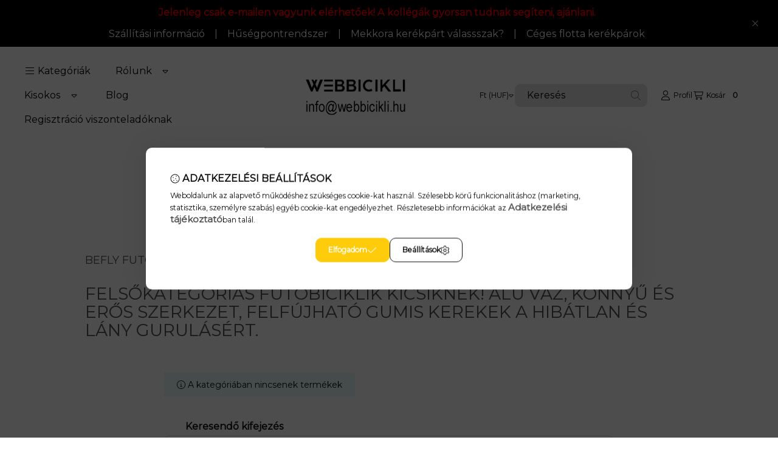

--- FILE ---
content_type: text/html
request_url: https://cdn.trustindex.io/widgets/80/808eb453248b120e0c55ad4b6a/content.html
body_size: 8094
content:
<div class=" ti-widget " data-layout-id="31" data-layout-category="grid" data-set-id="light-background" data-pid="808eb453248b120e0c55ad4b6a" data-language="hu" data-close-locale="Bezárás" data-review-target-width="" data-css-version="2" data-footer-link-domain="trustindex.io" data-review-text-mode="readmore" data-reply-by-locale="Válasz a tulajdonostól" data-only-rating-locale="Ez a felhasználó csak egy értékelést hagyott." data-load-more-rows="1" data-column-vertical-separate="1" > <div class="ti-widget-container ti-col-3"> <a href="https://www.trustindex.io/reviews/www.webbicikli.hu" target="_blank" rel="noopener" class="ti-header source-all" > <div class="ti-mob-row"> <span class="nowrap"><strong>KIVÁLÓ</strong></span> <span class="ti-stars"><img class="ti-star f" src="https://cdn.trustindex.io/assets/platform/Default/star/f.svg" alt="Trustindex" width="17" height="17" loading="lazy" /><img class="ti-star f" src="https://cdn.trustindex.io/assets/platform/Default/star/f.svg" alt="Trustindex" width="17" height="17" loading="lazy" /><img class="ti-star f" src="https://cdn.trustindex.io/assets/platform/Default/star/f.svg" alt="Trustindex" width="17" height="17" loading="lazy" /><img class="ti-star f" src="https://cdn.trustindex.io/assets/platform/Default/star/f.svg" alt="Trustindex" width="17" height="17" loading="lazy" /><img class="ti-star h" src="https://cdn.trustindex.io/assets/platform/Default/star/h.svg" alt="Trustindex" width="17" height="17" loading="lazy" /></span> </div> <div class="ti-mob-row"> <span class="nowrap"><strong>1297 vélemény</strong></span><div class="ti-small-logo"> <img src="https://cdn.trustindex.io/assets/platform/Trustindex/logo.svg" loading="lazy" alt="Trustindex" width="150" height="25" /> </div> </div> </a> <div class="ti-reviews-container"> <div class="ti-reviews-container-wrapper"> <div class="ti-review-item source-Google ti-image-layout-thumbnail" data-index="0" data-id="6dc24500dc19323af8f91da36663fa9b" > <div class="ti-inner"> <div class="ti-review-header"> <div class="ti-platform-icon ti-with-tooltip"> <span class="ti-tooltip">Közzétéve itt: Google</span> <img src="https://cdn.trustindex.io/assets/platform/Google/icon.svg" alt="Google" width="20" height="20" loading="lazy" /> </div> <div class="ti-profile-img"> <img src="https://lh3.googleusercontent.com/a/ACg8ocKv3AvZraVPEf8camLkDe5evCVyr_QogM4i3keRipSJFN3xeg=w40-h40-c-rp-mo-br100" srcset="https://lh3.googleusercontent.com/a/ACg8ocKv3AvZraVPEf8camLkDe5evCVyr_QogM4i3keRipSJFN3xeg=w80-h80-c-rp-mo-br100 2x" alt="Iszajev Dávid profile picture" loading="lazy" /> </div> <div class="ti-profile-details"> <div class="ti-name"> Iszajev Dávid </div> <div class="ti-date">2026-01-28</div> </div> </div> <span class="ti-stars"><img class="ti-star f" src="https://cdn.trustindex.io/assets/platform/Google/star/f.svg" alt="Google" width="17" height="17" loading="lazy" /><img class="ti-star f" src="https://cdn.trustindex.io/assets/platform/Google/star/f.svg" alt="Google" width="17" height="17" loading="lazy" /><img class="ti-star f" src="https://cdn.trustindex.io/assets/platform/Google/star/f.svg" alt="Google" width="17" height="17" loading="lazy" /><img class="ti-star f" src="https://cdn.trustindex.io/assets/platform/Google/star/f.svg" alt="Google" width="17" height="17" loading="lazy" /><img class="ti-star f" src="https://cdn.trustindex.io/assets/platform/Google/star/f.svg" alt="Google" width="17" height="17" loading="lazy" /></span> <div class="ti-review-content"> <div class="ti-review-text-container ti-inner">Jó árak, ajánlom mindenkinek!</div> <span class="ti-read-more" data-container=".ti-review-content .ti-inner" data-collapse-text="Elrejt" data-open-text="Olvass tovább" ></span> </div> </div> </div> <div class="ti-review-item source-OnlinePenztarca ti-image-layout-thumbnail" data-index="1" data-id="3e1c1ae9ee60baadea99efdebb0e668f" > <div class="ti-inner"> <div class="ti-review-header"> <div class="ti-platform-icon ti-with-tooltip"> <span class="ti-tooltip">Közzétéve itt: onlinePénztárca</span> <img src="https://cdn.trustindex.io/assets/platform/OnlinePenztarca/icon.svg" alt="onlinePénztárca" width="20" height="20" loading="lazy" /> </div> <div class="ti-profile-img"> <img src="https://cdn.trustindex.io/assets/default-avatar/noprofile-08.svg" srcset="https://cdn.trustindex.io/assets/default-avatar/noprofile-06.svg 2x" alt="Tóth Tibor profile picture" loading="lazy" /> </div> <div class="ti-profile-details"> <div class="ti-name"> Tóth Tibor </div> <div class="ti-date">2026-01-28</div> </div> </div> <span class="ti-stars"><img class="ti-star f" src="https://cdn.trustindex.io/assets/platform/OnlinePenztarca/star/f.svg" alt="OnlinePenztarca" width="17" height="17" loading="lazy" /><img class="ti-star f" src="https://cdn.trustindex.io/assets/platform/OnlinePenztarca/star/f.svg" alt="OnlinePenztarca" width="17" height="17" loading="lazy" /><img class="ti-star f" src="https://cdn.trustindex.io/assets/platform/OnlinePenztarca/star/f.svg" alt="OnlinePenztarca" width="17" height="17" loading="lazy" /><img class="ti-star f" src="https://cdn.trustindex.io/assets/platform/OnlinePenztarca/star/f.svg" alt="OnlinePenztarca" width="17" height="17" loading="lazy" /><img class="ti-star f" src="https://cdn.trustindex.io/assets/platform/OnlinePenztarca/star/f.svg" alt="OnlinePenztarca" width="17" height="17" loading="lazy" /><span class="ti-verified-review ti-color-blue"><span class="ti-verified-tooltip">Hitelesített</span></span></span> <div class="ti-review-content"> <div class="ti-review-text-container ti-inner">Sikeres vásárlás</div> <span class="ti-read-more" data-container=".ti-review-content .ti-inner" data-collapse-text="Elrejt" data-open-text="Olvass tovább" ></span> </div> </div> </div> <div class="ti-review-item source-OnlinePenztarca ti-image-layout-thumbnail" data-index="2" data-id="2d40ffa3265eefd57a4546d8c87f9dc7" > <div class="ti-inner"> <div class="ti-review-header"> <div class="ti-platform-icon ti-with-tooltip"> <span class="ti-tooltip">Közzétéve itt: onlinePénztárca</span> <img src="https://cdn.trustindex.io/assets/platform/OnlinePenztarca/icon.svg" alt="onlinePénztárca" width="20" height="20" loading="lazy" /> </div> <div class="ti-profile-img"> <img src="https://cdn.trustindex.io/assets/default-avatar/noprofile-03.svg" srcset="https://cdn.trustindex.io/assets/default-avatar/noprofile-10.svg 2x" alt="Szabó-Győri Viktória profile picture" loading="lazy" /> </div> <div class="ti-profile-details"> <div class="ti-name"> Szabó-Győri Viktória </div> <div class="ti-date">2026-01-26</div> </div> </div> <span class="ti-stars"><img class="ti-star f" src="https://cdn.trustindex.io/assets/platform/OnlinePenztarca/star/f.svg" alt="OnlinePenztarca" width="17" height="17" loading="lazy" /><img class="ti-star f" src="https://cdn.trustindex.io/assets/platform/OnlinePenztarca/star/f.svg" alt="OnlinePenztarca" width="17" height="17" loading="lazy" /><img class="ti-star f" src="https://cdn.trustindex.io/assets/platform/OnlinePenztarca/star/f.svg" alt="OnlinePenztarca" width="17" height="17" loading="lazy" /><img class="ti-star f" src="https://cdn.trustindex.io/assets/platform/OnlinePenztarca/star/f.svg" alt="OnlinePenztarca" width="17" height="17" loading="lazy" /><img class="ti-star f" src="https://cdn.trustindex.io/assets/platform/OnlinePenztarca/star/f.svg" alt="OnlinePenztarca" width="17" height="17" loading="lazy" /><span class="ti-verified-review ti-color-blue"><span class="ti-verified-tooltip">Hitelesített</span></span></span> <div class="ti-review-content"> <div class="ti-review-text-container ti-inner">Mindennel meg vagyunk elégedve</div> <span class="ti-read-more" data-container=".ti-review-content .ti-inner" data-collapse-text="Elrejt" data-open-text="Olvass tovább" ></span> </div> </div> </div> <div class="ti-review-item source-OnlinePenztarca ti-image-layout-thumbnail" data-index="3" data-id="fecbe6d10d613fbd7264ec47a9872146" > <div class="ti-inner"> <div class="ti-review-header"> <div class="ti-platform-icon ti-with-tooltip"> <span class="ti-tooltip">Közzétéve itt: onlinePénztárca</span> <img src="https://cdn.trustindex.io/assets/platform/OnlinePenztarca/icon.svg" alt="onlinePénztárca" width="20" height="20" loading="lazy" /> </div> <div class="ti-profile-img"> <img src="https://cdn.trustindex.io/assets/default-avatar/noprofile-01.svg" srcset="https://cdn.trustindex.io/assets/default-avatar/noprofile-08.svg 2x" alt="Kiss Ferenc profile picture" loading="lazy" /> </div> <div class="ti-profile-details"> <div class="ti-name"> Kiss Ferenc </div> <div class="ti-date">2026-01-25</div> </div> </div> <span class="ti-stars"><img class="ti-star f" src="https://cdn.trustindex.io/assets/platform/OnlinePenztarca/star/f.svg" alt="OnlinePenztarca" width="17" height="17" loading="lazy" /><img class="ti-star f" src="https://cdn.trustindex.io/assets/platform/OnlinePenztarca/star/f.svg" alt="OnlinePenztarca" width="17" height="17" loading="lazy" /><img class="ti-star f" src="https://cdn.trustindex.io/assets/platform/OnlinePenztarca/star/f.svg" alt="OnlinePenztarca" width="17" height="17" loading="lazy" /><img class="ti-star f" src="https://cdn.trustindex.io/assets/platform/OnlinePenztarca/star/f.svg" alt="OnlinePenztarca" width="17" height="17" loading="lazy" /><img class="ti-star f" src="https://cdn.trustindex.io/assets/platform/OnlinePenztarca/star/f.svg" alt="OnlinePenztarca" width="17" height="17" loading="lazy" /><span class="ti-verified-review ti-color-blue"><span class="ti-verified-tooltip">Hitelesített</span></span></span> <div class="ti-review-content"> <div class="ti-review-text-container ti-inner">Jó</div> <span class="ti-read-more" data-container=".ti-review-content .ti-inner" data-collapse-text="Elrejt" data-open-text="Olvass tovább" ></span> </div> </div> </div> <div class="ti-review-item source-OnlinePenztarca ti-image-layout-thumbnail" data-index="4" data-id="9cc66c69a96f3c5132f96fa4599e8c74" > <div class="ti-inner"> <div class="ti-review-header"> <div class="ti-platform-icon ti-with-tooltip"> <span class="ti-tooltip">Közzétéve itt: onlinePénztárca</span> <img src="https://cdn.trustindex.io/assets/platform/OnlinePenztarca/icon.svg" alt="onlinePénztárca" width="20" height="20" loading="lazy" /> </div> <div class="ti-profile-img"> <img src="https://cdn.trustindex.io/assets/default-avatar/noprofile-08.svg" srcset="https://cdn.trustindex.io/assets/default-avatar/noprofile-07.svg 2x" alt="Alexandra profile picture" loading="lazy" /> </div> <div class="ti-profile-details"> <div class="ti-name"> Alexandra </div> <div class="ti-date">2026-01-25</div> </div> </div> <span class="ti-stars"><img class="ti-star f" src="https://cdn.trustindex.io/assets/platform/OnlinePenztarca/star/f.svg" alt="OnlinePenztarca" width="17" height="17" loading="lazy" /><img class="ti-star f" src="https://cdn.trustindex.io/assets/platform/OnlinePenztarca/star/f.svg" alt="OnlinePenztarca" width="17" height="17" loading="lazy" /><img class="ti-star f" src="https://cdn.trustindex.io/assets/platform/OnlinePenztarca/star/f.svg" alt="OnlinePenztarca" width="17" height="17" loading="lazy" /><img class="ti-star f" src="https://cdn.trustindex.io/assets/platform/OnlinePenztarca/star/f.svg" alt="OnlinePenztarca" width="17" height="17" loading="lazy" /><img class="ti-star f" src="https://cdn.trustindex.io/assets/platform/OnlinePenztarca/star/f.svg" alt="OnlinePenztarca" width="17" height="17" loading="lazy" /><span class="ti-verified-review ti-color-blue"><span class="ti-verified-tooltip">Hitelesített</span></span></span> <div class="ti-review-content"> <div class="ti-review-text-container ti-inner">Nagyon meg vagyok elégedve a termékkel!Nem csalódtam!</div> <span class="ti-read-more" data-container=".ti-review-content .ti-inner" data-collapse-text="Elrejt" data-open-text="Olvass tovább" ></span> </div> </div> </div> <div class="ti-review-item source-Google ti-image-layout-thumbnail" data-index="5" data-id="0384e72db76ca5be7d85529882c857b8" > <div class="ti-inner"> <div class="ti-review-header"> <div class="ti-platform-icon ti-with-tooltip"> <span class="ti-tooltip">Közzétéve itt: Google</span> <img src="https://cdn.trustindex.io/assets/platform/Google/icon.svg" alt="Google" width="20" height="20" loading="lazy" /> </div> <div class="ti-profile-img"> <img src="https://lh3.googleusercontent.com/a-/ALV-UjUs5-xkPY0ReRl1JrMdAQu8cdvTsX4lHi1hzqmoVncurNGRMXXP=w40-h40-c-rp-mo-br100" srcset="https://lh3.googleusercontent.com/a-/ALV-UjUs5-xkPY0ReRl1JrMdAQu8cdvTsX4lHi1hzqmoVncurNGRMXXP=w80-h80-c-rp-mo-br100 2x" alt="Gabor Tasnadi profile picture" loading="lazy" /> </div> <div class="ti-profile-details"> <div class="ti-name"> Gabor Tasnadi </div> <div class="ti-date">2026-01-18</div> </div> </div> <span class="ti-stars"><img class="ti-star f" src="https://cdn.trustindex.io/assets/platform/Google/star/f.svg" alt="Google" width="17" height="17" loading="lazy" /><img class="ti-star f" src="https://cdn.trustindex.io/assets/platform/Google/star/f.svg" alt="Google" width="17" height="17" loading="lazy" /><img class="ti-star f" src="https://cdn.trustindex.io/assets/platform/Google/star/f.svg" alt="Google" width="17" height="17" loading="lazy" /><img class="ti-star f" src="https://cdn.trustindex.io/assets/platform/Google/star/f.svg" alt="Google" width="17" height="17" loading="lazy" /><img class="ti-star f" src="https://cdn.trustindex.io/assets/platform/Google/star/f.svg" alt="Google" width="17" height="17" loading="lazy" /></span> <div class="ti-review-content"> <div class="ti-review-text-container ti-inner">Készségesek és segítőkészek és  az alkatrészek kiválasztásában.</div> <span class="ti-read-more" data-container=".ti-review-content .ti-inner" data-collapse-text="Elrejt" data-open-text="Olvass tovább" ></span> </div> </div> </div> <div class="ti-review-item source-Google ti-image-layout-thumbnail" data-index="6" data-id="4940e6b92b154cd257fe43e9aa5c7aa2" > <div class="ti-inner"> <div class="ti-review-header"> <div class="ti-platform-icon ti-with-tooltip"> <span class="ti-tooltip">Közzétéve itt: Google</span> <img src="https://cdn.trustindex.io/assets/platform/Google/icon.svg" alt="Google" width="20" height="20" loading="lazy" /> </div> <div class="ti-profile-img"> <img src="https://lh3.googleusercontent.com/a/ACg8ocLGTeyKy6gQi14JufpnLakOCC-g43Pcksu5FE6I-YQCSDbD=w40-h40-c-rp-mo-br100" srcset="https://lh3.googleusercontent.com/a/ACg8ocLGTeyKy6gQi14JufpnLakOCC-g43Pcksu5FE6I-YQCSDbD=w80-h80-c-rp-mo-br100 2x" alt="Erno Martinkovics profile picture" loading="lazy" /> </div> <div class="ti-profile-details"> <div class="ti-name"> Erno Martinkovics </div> <div class="ti-date">2026-01-15</div> </div> </div> <span class="ti-stars"><img class="ti-star f" src="https://cdn.trustindex.io/assets/platform/Google/star/f.svg" alt="Google" width="17" height="17" loading="lazy" /><img class="ti-star f" src="https://cdn.trustindex.io/assets/platform/Google/star/f.svg" alt="Google" width="17" height="17" loading="lazy" /><img class="ti-star f" src="https://cdn.trustindex.io/assets/platform/Google/star/f.svg" alt="Google" width="17" height="17" loading="lazy" /><img class="ti-star f" src="https://cdn.trustindex.io/assets/platform/Google/star/f.svg" alt="Google" width="17" height="17" loading="lazy" /><img class="ti-star f" src="https://cdn.trustindex.io/assets/platform/Google/star/f.svg" alt="Google" width="17" height="17" loading="lazy" /></span> <div class="ti-review-content"> <div class="ti-review-text-container ti-inner">Egy adminisztrációs hiba miatt nem jutott el egy termékkel kapcsolatos panaszom az üzlethez, melyet észrevétel után azonnal korrigálták, sőt a vásárlásom további értékét is visszatéritik fájdalom díjként!
Kiemelten korrekt hozzáállás!
Teszem hozzá a további termékek hibátlanok voltak!
Respect?!</div> <span class="ti-read-more" data-container=".ti-review-content .ti-inner" data-collapse-text="Elrejt" data-open-text="Olvass tovább" ></span> </div> </div> </div> <div class="ti-review-item source-Google ti-image-layout-thumbnail" data-index="7" data-id="f45d10da6df3e3b087773d4307a4a1dc" > <div class="ti-inner"> <div class="ti-review-header"> <div class="ti-platform-icon ti-with-tooltip"> <span class="ti-tooltip">Közzétéve itt: Google</span> <img src="https://cdn.trustindex.io/assets/platform/Google/icon.svg" alt="Google" width="20" height="20" loading="lazy" /> </div> <div class="ti-profile-img"> <img src="https://lh3.googleusercontent.com/a/ACg8ocLk3WvyplceFCHUQ9qHBswHrIiCWLR9MpI70Hta13L9xIirAIE=w40-h40-c-rp-mo-br100" srcset="https://lh3.googleusercontent.com/a/ACg8ocLk3WvyplceFCHUQ9qHBswHrIiCWLR9MpI70Hta13L9xIirAIE=w80-h80-c-rp-mo-br100 2x" alt="Katalin Vass profile picture" loading="lazy" /> </div> <div class="ti-profile-details"> <div class="ti-name"> Katalin Vass </div> <div class="ti-date">2026-01-09</div> </div> </div> <span class="ti-stars"><img class="ti-star f" src="https://cdn.trustindex.io/assets/platform/Google/star/f.svg" alt="Google" width="17" height="17" loading="lazy" /><img class="ti-star f" src="https://cdn.trustindex.io/assets/platform/Google/star/f.svg" alt="Google" width="17" height="17" loading="lazy" /><img class="ti-star f" src="https://cdn.trustindex.io/assets/platform/Google/star/f.svg" alt="Google" width="17" height="17" loading="lazy" /><img class="ti-star f" src="https://cdn.trustindex.io/assets/platform/Google/star/f.svg" alt="Google" width="17" height="17" loading="lazy" /><img class="ti-star f" src="https://cdn.trustindex.io/assets/platform/Google/star/f.svg" alt="Google" width="17" height="17" loading="lazy" /></span> <div class="ti-review-content"> <div class="ti-review-text-container ti-inner">Unokámnak vásárolom a kerékpáros kiegészítőket. Nagyon korrekt ár. Alig várom hogy megérkezzen .</div> <span class="ti-read-more" data-container=".ti-review-content .ti-inner" data-collapse-text="Elrejt" data-open-text="Olvass tovább" ></span> </div> </div> </div> <div class="ti-review-item source-Google ti-image-layout-thumbnail" data-index="8" data-id="dd28e7eafe5c3e604132eafa724d09ec" > <div class="ti-inner"> <div class="ti-review-header"> <div class="ti-platform-icon ti-with-tooltip"> <span class="ti-tooltip">Közzétéve itt: Google</span> <img src="https://cdn.trustindex.io/assets/platform/Google/icon.svg" alt="Google" width="20" height="20" loading="lazy" /> </div> <div class="ti-profile-img"> <img src="https://lh3.googleusercontent.com/a/ACg8ocLjTvxP4SaQXKFGe6lm2cm4oUzh-sxW_LNdZDtEOqdBEp97Qw=w40-h40-c-rp-mo-br100" srcset="https://lh3.googleusercontent.com/a/ACg8ocLjTvxP4SaQXKFGe6lm2cm4oUzh-sxW_LNdZDtEOqdBEp97Qw=w80-h80-c-rp-mo-br100 2x" alt="Vozár Béla Lajos profile picture" loading="lazy" /> </div> <div class="ti-profile-details"> <div class="ti-name"> Vozár Béla Lajos </div> <div class="ti-date">2026-01-09</div> </div> </div> <span class="ti-stars"><img class="ti-star f" src="https://cdn.trustindex.io/assets/platform/Google/star/f.svg" alt="Google" width="17" height="17" loading="lazy" /><img class="ti-star f" src="https://cdn.trustindex.io/assets/platform/Google/star/f.svg" alt="Google" width="17" height="17" loading="lazy" /><img class="ti-star f" src="https://cdn.trustindex.io/assets/platform/Google/star/f.svg" alt="Google" width="17" height="17" loading="lazy" /><img class="ti-star f" src="https://cdn.trustindex.io/assets/platform/Google/star/f.svg" alt="Google" width="17" height="17" loading="lazy" /><img class="ti-star f" src="https://cdn.trustindex.io/assets/platform/Google/star/f.svg" alt="Google" width="17" height="17" loading="lazy" /></span> <div class="ti-review-content"> <div class="ti-review-text-container ti-inner">Ritkán írok értékelést, de ezt most fontosnak éreztem.
Korrekt kommunikáció, segítőkész ügyfélszolgálat és jól működő webshop.
A rendelés gyorsan feldolgozásra került, a szállítás pontos volt, a postaköltség csomagautomatába kifejezetten kedvező.
Megfizethető áron kaptam azt, amit kerestem, és minden kérdésemre választ kaptam.
4 munkanapot kellett várni leadástól addig, hogy a kezemben volt a termék. Most őszintén, nem tudunk várni pár munkanapot?
Szóval én meg vagyok elégedve, fogom mesélni a srácokat ahol csak tudom. Biztosan fogok még tőletek vásárolni.</div> <span class="ti-read-more" data-container=".ti-review-content .ti-inner" data-collapse-text="Elrejt" data-open-text="Olvass tovább" ></span> </div> </div> </div> <div class="ti-review-item source-OnlinePenztarca ti-image-layout-thumbnail" data-index="9" data-id="1b242b74bda754dc44ae10096f666a3d" > <div class="ti-inner"> <div class="ti-review-header"> <div class="ti-platform-icon ti-with-tooltip"> <span class="ti-tooltip">Közzétéve itt: onlinePénztárca</span> <img src="https://cdn.trustindex.io/assets/platform/OnlinePenztarca/icon.svg" alt="onlinePénztárca" width="20" height="20" loading="lazy" /> </div> <div class="ti-profile-img"> <img src="https://cdn.trustindex.io/assets/default-avatar/noprofile-09.svg" srcset="https://cdn.trustindex.io/assets/default-avatar/noprofile-07.svg 2x" alt="Zsákai profile picture" loading="lazy" /> </div> <div class="ti-profile-details"> <div class="ti-name"> Zsákai </div> <div class="ti-date">2025-12-26</div> </div> </div> <span class="ti-stars"><img class="ti-star f" src="https://cdn.trustindex.io/assets/platform/OnlinePenztarca/star/f.svg" alt="OnlinePenztarca" width="17" height="17" loading="lazy" /><img class="ti-star f" src="https://cdn.trustindex.io/assets/platform/OnlinePenztarca/star/f.svg" alt="OnlinePenztarca" width="17" height="17" loading="lazy" /><img class="ti-star f" src="https://cdn.trustindex.io/assets/platform/OnlinePenztarca/star/f.svg" alt="OnlinePenztarca" width="17" height="17" loading="lazy" /><img class="ti-star f" src="https://cdn.trustindex.io/assets/platform/OnlinePenztarca/star/f.svg" alt="OnlinePenztarca" width="17" height="17" loading="lazy" /><img class="ti-star f" src="https://cdn.trustindex.io/assets/platform/OnlinePenztarca/star/f.svg" alt="OnlinePenztarca" width="17" height="17" loading="lazy" /><span class="ti-verified-review ti-color-blue"><span class="ti-verified-tooltip">Hitelesített</span></span></span> <div class="ti-review-content"> <div class="ti-review-text-container ti-inner">Király</div> <span class="ti-read-more" data-container=".ti-review-content .ti-inner" data-collapse-text="Elrejt" data-open-text="Olvass tovább" ></span> </div> </div> </div> <div class="ti-review-item source-Google ti-image-layout-thumbnail" data-index="10" data-id="aff6c6a4b9b19207b216b72693776ab4" > <div class="ti-inner"> <div class="ti-review-header"> <div class="ti-platform-icon ti-with-tooltip"> <span class="ti-tooltip">Közzétéve itt: Google</span> <img src="https://cdn.trustindex.io/assets/platform/Google/icon.svg" alt="Google" width="20" height="20" loading="lazy" /> </div> <div class="ti-profile-img"> <img src="https://lh3.googleusercontent.com/a/ACg8ocLzXRgxEXAdC0RaalzyCm6wyJr7QK4cZP4QaO4gLf-OBNTHBQ=w40-h40-c-rp-mo-ba5-br100" srcset="https://lh3.googleusercontent.com/a/ACg8ocLzXRgxEXAdC0RaalzyCm6wyJr7QK4cZP4QaO4gLf-OBNTHBQ=w80-h80-c-rp-mo-ba5-br100 2x" alt="imre csajbók profile picture" loading="lazy" /> </div> <div class="ti-profile-details"> <div class="ti-name"> imre csajbók </div> <div class="ti-date">2025-12-24</div> </div> </div> <span class="ti-stars"><img class="ti-star f" src="https://cdn.trustindex.io/assets/platform/Google/star/f.svg" alt="Google" width="17" height="17" loading="lazy" /><img class="ti-star f" src="https://cdn.trustindex.io/assets/platform/Google/star/f.svg" alt="Google" width="17" height="17" loading="lazy" /><img class="ti-star f" src="https://cdn.trustindex.io/assets/platform/Google/star/f.svg" alt="Google" width="17" height="17" loading="lazy" /><img class="ti-star f" src="https://cdn.trustindex.io/assets/platform/Google/star/f.svg" alt="Google" width="17" height="17" loading="lazy" /><img class="ti-star e" src="https://cdn.trustindex.io/assets/platform/Google/star/e.svg" alt="Google" width="17" height="17" loading="lazy" /></span> <div class="ti-review-content"> <div class="ti-review-text-container ti-inner">Javítottam a pontozást, rendeltem, gyorsan megjött ,minden rendben zajlott meg vagyok elégedve.</div> <span class="ti-read-more" data-container=".ti-review-content .ti-inner" data-collapse-text="Elrejt" data-open-text="Olvass tovább" ></span> </div> </div> </div> <div class="ti-review-item source-OnlinePenztarca ti-image-layout-thumbnail" data-index="11" data-id="f15d3214ec609435e93d40b83f7d20f9" > <div class="ti-inner"> <div class="ti-review-header"> <div class="ti-platform-icon ti-with-tooltip"> <span class="ti-tooltip">Közzétéve itt: onlinePénztárca</span> <img src="https://cdn.trustindex.io/assets/platform/OnlinePenztarca/icon.svg" alt="onlinePénztárca" width="20" height="20" loading="lazy" /> </div> <div class="ti-profile-img"> <img src="https://cdn.trustindex.io/assets/default-avatar/noprofile-10.svg" srcset="https://cdn.trustindex.io/assets/default-avatar/noprofile-10.svg 2x" alt="Bazsó Melinda profile picture" loading="lazy" /> </div> <div class="ti-profile-details"> <div class="ti-name"> Bazsó Melinda </div> <div class="ti-date">2025-12-19</div> </div> </div> <span class="ti-stars"><img class="ti-star f" src="https://cdn.trustindex.io/assets/platform/OnlinePenztarca/star/f.svg" alt="OnlinePenztarca" width="17" height="17" loading="lazy" /><img class="ti-star f" src="https://cdn.trustindex.io/assets/platform/OnlinePenztarca/star/f.svg" alt="OnlinePenztarca" width="17" height="17" loading="lazy" /><img class="ti-star f" src="https://cdn.trustindex.io/assets/platform/OnlinePenztarca/star/f.svg" alt="OnlinePenztarca" width="17" height="17" loading="lazy" /><img class="ti-star f" src="https://cdn.trustindex.io/assets/platform/OnlinePenztarca/star/f.svg" alt="OnlinePenztarca" width="17" height="17" loading="lazy" /><img class="ti-star f" src="https://cdn.trustindex.io/assets/platform/OnlinePenztarca/star/f.svg" alt="OnlinePenztarca" width="17" height="17" loading="lazy" /><span class="ti-verified-review ti-color-blue"><span class="ti-verified-tooltip">Hitelesített</span></span></span> <div class="ti-review-content"> <div class="ti-review-text-container ti-inner">Gyors! Jó ár</div> <span class="ti-read-more" data-container=".ti-review-content .ti-inner" data-collapse-text="Elrejt" data-open-text="Olvass tovább" ></span> </div> </div> </div> <div class="ti-review-item source-OnlinePenztarca ti-image-layout-thumbnail" data-index="12" data-id="cc5ac8137cea5fffb647a4d4ed504726" > <div class="ti-inner"> <div class="ti-review-header"> <div class="ti-platform-icon ti-with-tooltip"> <span class="ti-tooltip">Közzétéve itt: onlinePénztárca</span> <img src="https://cdn.trustindex.io/assets/platform/OnlinePenztarca/icon.svg" alt="onlinePénztárca" width="20" height="20" loading="lazy" /> </div> <div class="ti-profile-img"> <img src="https://cdn.trustindex.io/assets/default-avatar/noprofile-04.svg" srcset="https://cdn.trustindex.io/assets/default-avatar/noprofile-01.svg 2x" alt="Rusz Mihály profile picture" loading="lazy" /> </div> <div class="ti-profile-details"> <div class="ti-name"> Rusz Mihály </div> <div class="ti-date">2025-12-18</div> </div> </div> <span class="ti-stars"><img class="ti-star f" src="https://cdn.trustindex.io/assets/platform/OnlinePenztarca/star/f.svg" alt="OnlinePenztarca" width="17" height="17" loading="lazy" /><img class="ti-star f" src="https://cdn.trustindex.io/assets/platform/OnlinePenztarca/star/f.svg" alt="OnlinePenztarca" width="17" height="17" loading="lazy" /><img class="ti-star f" src="https://cdn.trustindex.io/assets/platform/OnlinePenztarca/star/f.svg" alt="OnlinePenztarca" width="17" height="17" loading="lazy" /><img class="ti-star f" src="https://cdn.trustindex.io/assets/platform/OnlinePenztarca/star/f.svg" alt="OnlinePenztarca" width="17" height="17" loading="lazy" /><img class="ti-star f" src="https://cdn.trustindex.io/assets/platform/OnlinePenztarca/star/f.svg" alt="OnlinePenztarca" width="17" height="17" loading="lazy" /><span class="ti-verified-review ti-color-blue"><span class="ti-verified-tooltip">Hitelesített</span></span></span> <div class="ti-review-content"> <div class="ti-review-text-container ti-inner">Mindenkinek ajánlom!</div> <span class="ti-read-more" data-container=".ti-review-content .ti-inner" data-collapse-text="Elrejt" data-open-text="Olvass tovább" ></span> </div> </div> </div> <div class="ti-review-item source-OnlinePenztarca ti-image-layout-thumbnail" data-index="13" data-id="e3d36e6fbed69ca2131c90e34f2352ea" > <div class="ti-inner"> <div class="ti-review-header"> <div class="ti-platform-icon ti-with-tooltip"> <span class="ti-tooltip">Közzétéve itt: onlinePénztárca</span> <img src="https://cdn.trustindex.io/assets/platform/OnlinePenztarca/icon.svg" alt="onlinePénztárca" width="20" height="20" loading="lazy" /> </div> <div class="ti-profile-img"> <img src="https://cdn.trustindex.io/assets/default-avatar/noprofile-02.svg" srcset="https://cdn.trustindex.io/assets/default-avatar/noprofile-04.svg 2x" alt="Rusz Mihály profile picture" loading="lazy" /> </div> <div class="ti-profile-details"> <div class="ti-name"> Rusz Mihály </div> <div class="ti-date">2025-12-18</div> </div> </div> <span class="ti-stars"><img class="ti-star f" src="https://cdn.trustindex.io/assets/platform/OnlinePenztarca/star/f.svg" alt="OnlinePenztarca" width="17" height="17" loading="lazy" /><img class="ti-star f" src="https://cdn.trustindex.io/assets/platform/OnlinePenztarca/star/f.svg" alt="OnlinePenztarca" width="17" height="17" loading="lazy" /><img class="ti-star f" src="https://cdn.trustindex.io/assets/platform/OnlinePenztarca/star/f.svg" alt="OnlinePenztarca" width="17" height="17" loading="lazy" /><img class="ti-star f" src="https://cdn.trustindex.io/assets/platform/OnlinePenztarca/star/f.svg" alt="OnlinePenztarca" width="17" height="17" loading="lazy" /><img class="ti-star f" src="https://cdn.trustindex.io/assets/platform/OnlinePenztarca/star/f.svg" alt="OnlinePenztarca" width="17" height="17" loading="lazy" /><span class="ti-verified-review ti-color-blue"><span class="ti-verified-tooltip">Hitelesített</span></span></span> <div class="ti-review-content"> <div class="ti-review-text-container ti-inner">Mindenkinek ajánlom!</div> <span class="ti-read-more" data-container=".ti-review-content .ti-inner" data-collapse-text="Elrejt" data-open-text="Olvass tovább" ></span> </div> </div> </div> <div class="ti-review-item source-OnlinePenztarca ti-image-layout-thumbnail" data-index="14" data-id="e0cf1d733fc1801278cf6d473e178830" > <div class="ti-inner"> <div class="ti-review-header"> <div class="ti-platform-icon ti-with-tooltip"> <span class="ti-tooltip">Közzétéve itt: onlinePénztárca</span> <img src="https://cdn.trustindex.io/assets/platform/OnlinePenztarca/icon.svg" alt="onlinePénztárca" width="20" height="20" loading="lazy" /> </div> <div class="ti-profile-img"> <img src="https://cdn.trustindex.io/assets/default-avatar/noprofile-08.svg" srcset="https://cdn.trustindex.io/assets/default-avatar/noprofile-10.svg 2x" alt="László profile picture" loading="lazy" /> </div> <div class="ti-profile-details"> <div class="ti-name"> László </div> <div class="ti-date">2025-12-15</div> </div> </div> <span class="ti-stars"><img class="ti-star f" src="https://cdn.trustindex.io/assets/platform/OnlinePenztarca/star/f.svg" alt="OnlinePenztarca" width="17" height="17" loading="lazy" /><img class="ti-star f" src="https://cdn.trustindex.io/assets/platform/OnlinePenztarca/star/f.svg" alt="OnlinePenztarca" width="17" height="17" loading="lazy" /><img class="ti-star f" src="https://cdn.trustindex.io/assets/platform/OnlinePenztarca/star/f.svg" alt="OnlinePenztarca" width="17" height="17" loading="lazy" /><img class="ti-star f" src="https://cdn.trustindex.io/assets/platform/OnlinePenztarca/star/f.svg" alt="OnlinePenztarca" width="17" height="17" loading="lazy" /><img class="ti-star f" src="https://cdn.trustindex.io/assets/platform/OnlinePenztarca/star/f.svg" alt="OnlinePenztarca" width="17" height="17" loading="lazy" /><span class="ti-verified-review ti-color-blue"><span class="ti-verified-tooltip">Hitelesített</span></span></span> <div class="ti-review-content"> <div class="ti-review-text-container ti-inner">Csak ajánlani tudom nagyon őket, gyors pontos szállítás nagy választék</div> <span class="ti-read-more" data-container=".ti-review-content .ti-inner" data-collapse-text="Elrejt" data-open-text="Olvass tovább" ></span> </div> </div> </div> <div class="ti-review-item source-OnlinePenztarca ti-image-layout-thumbnail" data-index="15" data-id="eef7d56bf12342c8a855a48c6febe75d" > <div class="ti-inner"> <div class="ti-review-header"> <div class="ti-platform-icon ti-with-tooltip"> <span class="ti-tooltip">Közzétéve itt: onlinePénztárca</span> <img src="https://cdn.trustindex.io/assets/platform/OnlinePenztarca/icon.svg" alt="onlinePénztárca" width="20" height="20" loading="lazy" /> </div> <div class="ti-profile-img"> <img src="https://cdn.trustindex.io/assets/default-avatar/noprofile-02.svg" srcset="https://cdn.trustindex.io/assets/default-avatar/noprofile-06.svg 2x" alt="László profile picture" loading="lazy" /> </div> <div class="ti-profile-details"> <div class="ti-name"> László </div> <div class="ti-date">2025-12-15</div> </div> </div> <span class="ti-stars"><img class="ti-star f" src="https://cdn.trustindex.io/assets/platform/OnlinePenztarca/star/f.svg" alt="OnlinePenztarca" width="17" height="17" loading="lazy" /><img class="ti-star f" src="https://cdn.trustindex.io/assets/platform/OnlinePenztarca/star/f.svg" alt="OnlinePenztarca" width="17" height="17" loading="lazy" /><img class="ti-star f" src="https://cdn.trustindex.io/assets/platform/OnlinePenztarca/star/f.svg" alt="OnlinePenztarca" width="17" height="17" loading="lazy" /><img class="ti-star f" src="https://cdn.trustindex.io/assets/platform/OnlinePenztarca/star/f.svg" alt="OnlinePenztarca" width="17" height="17" loading="lazy" /><img class="ti-star f" src="https://cdn.trustindex.io/assets/platform/OnlinePenztarca/star/f.svg" alt="OnlinePenztarca" width="17" height="17" loading="lazy" /><span class="ti-verified-review ti-color-blue"><span class="ti-verified-tooltip">Hitelesített</span></span></span> <div class="ti-review-content"> <div class="ti-review-text-container ti-inner">Csak ajánlani tudom nagyon őket gyors pontos kiszolgálás nagy választék</div> <span class="ti-read-more" data-container=".ti-review-content .ti-inner" data-collapse-text="Elrejt" data-open-text="Olvass tovább" ></span> </div> </div> </div> <div class="ti-review-item source-OnlinePenztarca ti-image-layout-thumbnail" data-index="16" data-id="ddd4f58188d366a7d4b1941d23685f53" > <div class="ti-inner"> <div class="ti-review-header"> <div class="ti-platform-icon ti-with-tooltip"> <span class="ti-tooltip">Közzétéve itt: onlinePénztárca</span> <img src="https://cdn.trustindex.io/assets/platform/OnlinePenztarca/icon.svg" alt="onlinePénztárca" width="20" height="20" loading="lazy" /> </div> <div class="ti-profile-img"> <img src="https://cdn.trustindex.io/assets/default-avatar/noprofile-01.svg" srcset="https://cdn.trustindex.io/assets/default-avatar/noprofile-06.svg 2x" alt="László profile picture" loading="lazy" /> </div> <div class="ti-profile-details"> <div class="ti-name"> László </div> <div class="ti-date">2025-12-15</div> </div> </div> <span class="ti-stars"><img class="ti-star f" src="https://cdn.trustindex.io/assets/platform/OnlinePenztarca/star/f.svg" alt="OnlinePenztarca" width="17" height="17" loading="lazy" /><img class="ti-star f" src="https://cdn.trustindex.io/assets/platform/OnlinePenztarca/star/f.svg" alt="OnlinePenztarca" width="17" height="17" loading="lazy" /><img class="ti-star f" src="https://cdn.trustindex.io/assets/platform/OnlinePenztarca/star/f.svg" alt="OnlinePenztarca" width="17" height="17" loading="lazy" /><img class="ti-star f" src="https://cdn.trustindex.io/assets/platform/OnlinePenztarca/star/f.svg" alt="OnlinePenztarca" width="17" height="17" loading="lazy" /><img class="ti-star f" src="https://cdn.trustindex.io/assets/platform/OnlinePenztarca/star/f.svg" alt="OnlinePenztarca" width="17" height="17" loading="lazy" /><span class="ti-verified-review ti-color-blue"><span class="ti-verified-tooltip">Hitelesített</span></span></span> <div class="ti-review-content"> <div class="ti-review-text-container ti-inner">Csak ajánlani tudom nagyon őket gyors pontos kiszolgálás nagy választék</div> <span class="ti-read-more" data-container=".ti-review-content .ti-inner" data-collapse-text="Elrejt" data-open-text="Olvass tovább" ></span> </div> </div> </div> <div class="ti-review-item source-Google ti-image-layout-thumbnail" data-index="17" data-id="bea4648115a3520cd5b6fe48ec694bdb" > <div class="ti-inner"> <div class="ti-review-header"> <div class="ti-platform-icon ti-with-tooltip"> <span class="ti-tooltip">Közzétéve itt: Google</span> <img src="https://cdn.trustindex.io/assets/platform/Google/icon.svg" alt="Google" width="20" height="20" loading="lazy" /> </div> <div class="ti-profile-img"> <img src="https://lh3.googleusercontent.com/a/ACg8ocI9_mkR8TQw6THTrYX_FeWv0u5ln9rHLtsPZhB2dKRY-o_l3w=w40-h40-c-rp-mo-br100" srcset="https://lh3.googleusercontent.com/a/ACg8ocI9_mkR8TQw6THTrYX_FeWv0u5ln9rHLtsPZhB2dKRY-o_l3w=w80-h80-c-rp-mo-br100 2x" alt="József Csörgő profile picture" loading="lazy" /> </div> <div class="ti-profile-details"> <div class="ti-name"> József Csörgő </div> <div class="ti-date">2025-12-12</div> </div> </div> <span class="ti-stars"><img class="ti-star f" src="https://cdn.trustindex.io/assets/platform/Google/star/f.svg" alt="Google" width="17" height="17" loading="lazy" /><img class="ti-star f" src="https://cdn.trustindex.io/assets/platform/Google/star/f.svg" alt="Google" width="17" height="17" loading="lazy" /><img class="ti-star f" src="https://cdn.trustindex.io/assets/platform/Google/star/f.svg" alt="Google" width="17" height="17" loading="lazy" /><img class="ti-star f" src="https://cdn.trustindex.io/assets/platform/Google/star/f.svg" alt="Google" width="17" height="17" loading="lazy" /><img class="ti-star f" src="https://cdn.trustindex.io/assets/platform/Google/star/f.svg" alt="Google" width="17" height="17" loading="lazy" /></span> <div class="ti-review-content"> <div class="ti-review-text-container ti-inner">Rengeteg kiegészítő, amit máshol nem is találtam meg</div> <span class="ti-read-more" data-container=".ti-review-content .ti-inner" data-collapse-text="Elrejt" data-open-text="Olvass tovább" ></span> </div> </div> </div> <div class="ti-review-item source-OnlinePenztarca ti-image-layout-thumbnail" data-index="18" data-id="f8d106ce4d876a843f9b645f6721c27b" > <div class="ti-inner"> <div class="ti-review-header"> <div class="ti-platform-icon ti-with-tooltip"> <span class="ti-tooltip">Közzétéve itt: onlinePénztárca</span> <img src="https://cdn.trustindex.io/assets/platform/OnlinePenztarca/icon.svg" alt="onlinePénztárca" width="20" height="20" loading="lazy" /> </div> <div class="ti-profile-img"> <img src="https://cdn.trustindex.io/assets/default-avatar/noprofile-07.svg" srcset="https://cdn.trustindex.io/assets/default-avatar/noprofile-09.svg 2x" alt="Patyi Alexandra profile picture" loading="lazy" /> </div> <div class="ti-profile-details"> <div class="ti-name"> Patyi Alexandra </div> <div class="ti-date">2025-12-12</div> </div> </div> <span class="ti-stars"><img class="ti-star f" src="https://cdn.trustindex.io/assets/platform/OnlinePenztarca/star/f.svg" alt="OnlinePenztarca" width="17" height="17" loading="lazy" /><img class="ti-star f" src="https://cdn.trustindex.io/assets/platform/OnlinePenztarca/star/f.svg" alt="OnlinePenztarca" width="17" height="17" loading="lazy" /><img class="ti-star f" src="https://cdn.trustindex.io/assets/platform/OnlinePenztarca/star/f.svg" alt="OnlinePenztarca" width="17" height="17" loading="lazy" /><img class="ti-star f" src="https://cdn.trustindex.io/assets/platform/OnlinePenztarca/star/f.svg" alt="OnlinePenztarca" width="17" height="17" loading="lazy" /><img class="ti-star f" src="https://cdn.trustindex.io/assets/platform/OnlinePenztarca/star/f.svg" alt="OnlinePenztarca" width="17" height="17" loading="lazy" /><span class="ti-verified-review ti-color-blue"><span class="ti-verified-tooltip">Hitelesített</span></span></span> <div class="ti-review-content"> <div class="ti-review-text-container ti-inner">Gyors</div> <span class="ti-read-more" data-container=".ti-review-content .ti-inner" data-collapse-text="Elrejt" data-open-text="Olvass tovább" ></span> </div> </div> </div> <div class="ti-review-item source-OnlinePenztarca ti-image-layout-thumbnail" data-index="19" data-id="98730e824ec7f709fa514742a21a21b6" > <div class="ti-inner"> <div class="ti-review-header"> <div class="ti-platform-icon ti-with-tooltip"> <span class="ti-tooltip">Közzétéve itt: onlinePénztárca</span> <img src="https://cdn.trustindex.io/assets/platform/OnlinePenztarca/icon.svg" alt="onlinePénztárca" width="20" height="20" loading="lazy" /> </div> <div class="ti-profile-img"> <img src="https://cdn.trustindex.io/assets/default-avatar/noprofile-01.svg" srcset="https://cdn.trustindex.io/assets/default-avatar/noprofile-06.svg 2x" alt="Füredi Krisztina profile picture" loading="lazy" /> </div> <div class="ti-profile-details"> <div class="ti-name"> Füredi Krisztina </div> <div class="ti-date">2025-12-08</div> </div> </div> <span class="ti-stars"><img class="ti-star f" src="https://cdn.trustindex.io/assets/platform/OnlinePenztarca/star/f.svg" alt="OnlinePenztarca" width="17" height="17" loading="lazy" /><img class="ti-star f" src="https://cdn.trustindex.io/assets/platform/OnlinePenztarca/star/f.svg" alt="OnlinePenztarca" width="17" height="17" loading="lazy" /><img class="ti-star f" src="https://cdn.trustindex.io/assets/platform/OnlinePenztarca/star/f.svg" alt="OnlinePenztarca" width="17" height="17" loading="lazy" /><img class="ti-star f" src="https://cdn.trustindex.io/assets/platform/OnlinePenztarca/star/f.svg" alt="OnlinePenztarca" width="17" height="17" loading="lazy" /><img class="ti-star f" src="https://cdn.trustindex.io/assets/platform/OnlinePenztarca/star/f.svg" alt="OnlinePenztarca" width="17" height="17" loading="lazy" /><span class="ti-verified-review ti-color-blue"><span class="ti-verified-tooltip">Hitelesített</span></span></span> <div class="ti-review-content"> <div class="ti-review-text-container ti-inner">Már másodszor vásároltam a Webáruházból és most is elégedett vagyok.</div> <span class="ti-read-more" data-container=".ti-review-content .ti-inner" data-collapse-text="Elrejt" data-open-text="Olvass tovább" ></span> </div> </div> </div> <div class="ti-review-item source-OnlinePenztarca ti-image-layout-thumbnail" data-index="20" data-id="b84ad885995c4a62be5e7be2f62a96be" > <div class="ti-inner"> <div class="ti-review-header"> <div class="ti-platform-icon ti-with-tooltip"> <span class="ti-tooltip">Közzétéve itt: onlinePénztárca</span> <img src="https://cdn.trustindex.io/assets/platform/OnlinePenztarca/icon.svg" alt="onlinePénztárca" width="20" height="20" loading="lazy" /> </div> <div class="ti-profile-img"> <img src="https://cdn.trustindex.io/assets/default-avatar/noprofile-07.svg" srcset="https://cdn.trustindex.io/assets/default-avatar/noprofile-01.svg 2x" alt="Szalay Zsolt profile picture" loading="lazy" /> </div> <div class="ti-profile-details"> <div class="ti-name"> Szalay Zsolt </div> <div class="ti-date">2025-12-08</div> </div> </div> <span class="ti-stars"><img class="ti-star f" src="https://cdn.trustindex.io/assets/platform/OnlinePenztarca/star/f.svg" alt="OnlinePenztarca" width="17" height="17" loading="lazy" /><img class="ti-star f" src="https://cdn.trustindex.io/assets/platform/OnlinePenztarca/star/f.svg" alt="OnlinePenztarca" width="17" height="17" loading="lazy" /><img class="ti-star f" src="https://cdn.trustindex.io/assets/platform/OnlinePenztarca/star/f.svg" alt="OnlinePenztarca" width="17" height="17" loading="lazy" /><img class="ti-star f" src="https://cdn.trustindex.io/assets/platform/OnlinePenztarca/star/f.svg" alt="OnlinePenztarca" width="17" height="17" loading="lazy" /><img class="ti-star f" src="https://cdn.trustindex.io/assets/platform/OnlinePenztarca/star/f.svg" alt="OnlinePenztarca" width="17" height="17" loading="lazy" /><span class="ti-verified-review ti-color-blue"><span class="ti-verified-tooltip">Hitelesített</span></span></span> <div class="ti-review-content"> <div class="ti-review-text-container ti-inner">korrekt, ajánlom</div> <span class="ti-read-more" data-container=".ti-review-content .ti-inner" data-collapse-text="Elrejt" data-open-text="Olvass tovább" ></span> </div> </div> </div> <div class="ti-review-item source-Google ti-image-layout-thumbnail" data-index="21" data-id="a0a47346b225973dd75cd926d43cbf62" > <div class="ti-inner"> <div class="ti-review-header"> <div class="ti-platform-icon ti-with-tooltip"> <span class="ti-tooltip">Közzétéve itt: Google</span> <img src="https://cdn.trustindex.io/assets/platform/Google/icon.svg" alt="Google" width="20" height="20" loading="lazy" /> </div> <div class="ti-profile-img"> <img src="https://lh3.googleusercontent.com/a-/ALV-UjWa15Kw3zg0l6JUBrfb9CImibUagC8JANGLH9SDU5Ag1qkzjuzk=w40-h40-c-rp-mo-ba2-br100" srcset="https://lh3.googleusercontent.com/a-/ALV-UjWa15Kw3zg0l6JUBrfb9CImibUagC8JANGLH9SDU5Ag1qkzjuzk=w80-h80-c-rp-mo-ba2-br100 2x" alt="Ragály László profile picture" loading="lazy" /> </div> <div class="ti-profile-details"> <div class="ti-name"> Ragály László </div> <div class="ti-date">2025-12-06</div> </div> </div> <span class="ti-stars"><img class="ti-star f" src="https://cdn.trustindex.io/assets/platform/Google/star/f.svg" alt="Google" width="17" height="17" loading="lazy" /><img class="ti-star f" src="https://cdn.trustindex.io/assets/platform/Google/star/f.svg" alt="Google" width="17" height="17" loading="lazy" /><img class="ti-star f" src="https://cdn.trustindex.io/assets/platform/Google/star/f.svg" alt="Google" width="17" height="17" loading="lazy" /><img class="ti-star f" src="https://cdn.trustindex.io/assets/platform/Google/star/f.svg" alt="Google" width="17" height="17" loading="lazy" /><img class="ti-star f" src="https://cdn.trustindex.io/assets/platform/Google/star/f.svg" alt="Google" width="17" height="17" loading="lazy" /></span> <div class="ti-review-content"> <div class="ti-review-text-container ti-inner">Nagyon ajánlom jó minőségű alkatrészek jó áron akár áruházi átvétellel és fizetéssel .aboltban kedves szak értő kiszolgálás</div> <span class="ti-read-more" data-container=".ti-review-content .ti-inner" data-collapse-text="Elrejt" data-open-text="Olvass tovább" ></span> </div> </div> </div> <div class="ti-review-item source-OnlinePenztarca ti-image-layout-thumbnail" data-index="22" data-id="eec55ff8bcbe58e86938fbbabf769da9" > <div class="ti-inner"> <div class="ti-review-header"> <div class="ti-platform-icon ti-with-tooltip"> <span class="ti-tooltip">Közzétéve itt: onlinePénztárca</span> <img src="https://cdn.trustindex.io/assets/platform/OnlinePenztarca/icon.svg" alt="onlinePénztárca" width="20" height="20" loading="lazy" /> </div> <div class="ti-profile-img"> <img src="https://cdn.trustindex.io/assets/default-avatar/noprofile-09.svg" srcset="https://cdn.trustindex.io/assets/default-avatar/noprofile-04.svg 2x" alt="Balla István profile picture" loading="lazy" /> </div> <div class="ti-profile-details"> <div class="ti-name"> Balla István </div> <div class="ti-date">2025-12-06</div> </div> </div> <span class="ti-stars"><img class="ti-star f" src="https://cdn.trustindex.io/assets/platform/OnlinePenztarca/star/f.svg" alt="OnlinePenztarca" width="17" height="17" loading="lazy" /><img class="ti-star f" src="https://cdn.trustindex.io/assets/platform/OnlinePenztarca/star/f.svg" alt="OnlinePenztarca" width="17" height="17" loading="lazy" /><img class="ti-star f" src="https://cdn.trustindex.io/assets/platform/OnlinePenztarca/star/f.svg" alt="OnlinePenztarca" width="17" height="17" loading="lazy" /><img class="ti-star f" src="https://cdn.trustindex.io/assets/platform/OnlinePenztarca/star/f.svg" alt="OnlinePenztarca" width="17" height="17" loading="lazy" /><img class="ti-star f" src="https://cdn.trustindex.io/assets/platform/OnlinePenztarca/star/f.svg" alt="OnlinePenztarca" width="17" height="17" loading="lazy" /><span class="ti-verified-review ti-color-blue"><span class="ti-verified-tooltip">Hitelesített</span></span></span> <div class="ti-review-content"> <div class="ti-review-text-container ti-inner">Gyors, pontos lebonyilítás.</div> <span class="ti-read-more" data-container=".ti-review-content .ti-inner" data-collapse-text="Elrejt" data-open-text="Olvass tovább" ></span> </div> </div> </div> <div class="ti-review-item source-Google ti-image-layout-thumbnail" data-index="23" data-id="eabe8036542f0206af112acf7903d32e" > <div class="ti-inner"> <div class="ti-review-header"> <div class="ti-platform-icon ti-with-tooltip"> <span class="ti-tooltip">Közzétéve itt: Google</span> <img src="https://cdn.trustindex.io/assets/platform/Google/icon.svg" alt="Google" width="20" height="20" loading="lazy" /> </div> <div class="ti-profile-img"> <img src="https://lh3.googleusercontent.com/a/ACg8ocL3Ev4ifyxrWYaNX3iLJ1SOgczgQMw31WpuMtCylFxllJlnAA=w40-h40-c-rp-mo-br100" srcset="https://lh3.googleusercontent.com/a/ACg8ocL3Ev4ifyxrWYaNX3iLJ1SOgczgQMw31WpuMtCylFxllJlnAA=w80-h80-c-rp-mo-br100 2x" alt="János Takács profile picture" loading="lazy" /> </div> <div class="ti-profile-details"> <div class="ti-name"> János Takács </div> <div class="ti-date">2025-12-01</div> </div> </div> <span class="ti-stars"><img class="ti-star f" src="https://cdn.trustindex.io/assets/platform/Google/star/f.svg" alt="Google" width="17" height="17" loading="lazy" /><img class="ti-star f" src="https://cdn.trustindex.io/assets/platform/Google/star/f.svg" alt="Google" width="17" height="17" loading="lazy" /><img class="ti-star f" src="https://cdn.trustindex.io/assets/platform/Google/star/f.svg" alt="Google" width="17" height="17" loading="lazy" /><img class="ti-star f" src="https://cdn.trustindex.io/assets/platform/Google/star/f.svg" alt="Google" width="17" height="17" loading="lazy" /><img class="ti-star f" src="https://cdn.trustindex.io/assets/platform/Google/star/f.svg" alt="Google" width="17" height="17" loading="lazy" /></span> <div class="ti-review-content"> <div class="ti-review-text-container ti-inner">Nagyon megbízható és szuper vállalkozás.
Sok sikert kívánok munkájukhoz.
Ez úton is köszönöm a kerékpárokat.</div> <span class="ti-read-more" data-container=".ti-review-content .ti-inner" data-collapse-text="Elrejt" data-open-text="Olvass tovább" ></span> </div> </div> </div> <div class="ti-review-item source-OnlinePenztarca ti-image-layout-thumbnail" data-index="24" data-id="064f0764822fe3dfd9034d5662ac3efe" > <div class="ti-inner"> <div class="ti-review-header"> <div class="ti-platform-icon ti-with-tooltip"> <span class="ti-tooltip">Közzétéve itt: onlinePénztárca</span> <img src="https://cdn.trustindex.io/assets/platform/OnlinePenztarca/icon.svg" alt="onlinePénztárca" width="20" height="20" loading="lazy" /> </div> <div class="ti-profile-img"> <img src="https://cdn.trustindex.io/assets/default-avatar/noprofile-02.svg" srcset="https://cdn.trustindex.io/assets/default-avatar/noprofile-10.svg 2x" alt="Csontos Mónika profile picture" loading="lazy" /> </div> <div class="ti-profile-details"> <div class="ti-name"> Csontos Mónika </div> <div class="ti-date">2025-11-22</div> </div> </div> <span class="ti-stars"><img class="ti-star f" src="https://cdn.trustindex.io/assets/platform/OnlinePenztarca/star/f.svg" alt="OnlinePenztarca" width="17" height="17" loading="lazy" /><img class="ti-star f" src="https://cdn.trustindex.io/assets/platform/OnlinePenztarca/star/f.svg" alt="OnlinePenztarca" width="17" height="17" loading="lazy" /><img class="ti-star f" src="https://cdn.trustindex.io/assets/platform/OnlinePenztarca/star/f.svg" alt="OnlinePenztarca" width="17" height="17" loading="lazy" /><img class="ti-star f" src="https://cdn.trustindex.io/assets/platform/OnlinePenztarca/star/f.svg" alt="OnlinePenztarca" width="17" height="17" loading="lazy" /><img class="ti-star f" src="https://cdn.trustindex.io/assets/platform/OnlinePenztarca/star/f.svg" alt="OnlinePenztarca" width="17" height="17" loading="lazy" /><span class="ti-verified-review ti-color-blue"><span class="ti-verified-tooltip">Hitelesített</span></span></span> <div class="ti-review-content"> <div class="ti-review-text-container ti-inner">Elégedett voltam nagyon a választékkal.</div> <span class="ti-read-more" data-container=".ti-review-content .ti-inner" data-collapse-text="Elrejt" data-open-text="Olvass tovább" ></span> </div> </div> </div> <div class="ti-review-item source-OnlinePenztarca ti-image-layout-thumbnail" data-index="25" data-id="6a515b1f9cf1f6c1aa471c5006b6d602" > <div class="ti-inner"> <div class="ti-review-header"> <div class="ti-platform-icon ti-with-tooltip"> <span class="ti-tooltip">Közzétéve itt: onlinePénztárca</span> <img src="https://cdn.trustindex.io/assets/platform/OnlinePenztarca/icon.svg" alt="onlinePénztárca" width="20" height="20" loading="lazy" /> </div> <div class="ti-profile-img"> <img src="https://cdn.trustindex.io/assets/default-avatar/noprofile-05.svg" srcset="https://cdn.trustindex.io/assets/default-avatar/noprofile-10.svg 2x" alt="Csontos Mónika profile picture" loading="lazy" /> </div> <div class="ti-profile-details"> <div class="ti-name"> Csontos Mónika </div> <div class="ti-date">2025-11-22</div> </div> </div> <span class="ti-stars"><img class="ti-star f" src="https://cdn.trustindex.io/assets/platform/OnlinePenztarca/star/f.svg" alt="OnlinePenztarca" width="17" height="17" loading="lazy" /><img class="ti-star f" src="https://cdn.trustindex.io/assets/platform/OnlinePenztarca/star/f.svg" alt="OnlinePenztarca" width="17" height="17" loading="lazy" /><img class="ti-star f" src="https://cdn.trustindex.io/assets/platform/OnlinePenztarca/star/f.svg" alt="OnlinePenztarca" width="17" height="17" loading="lazy" /><img class="ti-star f" src="https://cdn.trustindex.io/assets/platform/OnlinePenztarca/star/f.svg" alt="OnlinePenztarca" width="17" height="17" loading="lazy" /><img class="ti-star e" src="https://cdn.trustindex.io/assets/platform/OnlinePenztarca/star/e.svg" alt="OnlinePenztarca" width="17" height="17" loading="lazy" /><span class="ti-verified-review ti-color-blue"><span class="ti-verified-tooltip">Hitelesített</span></span></span> <div class="ti-review-content"> <div class="ti-review-text-container ti-inner">Nagyon sokára kaptam meg a megrendelt termékeimet. De az áruval semmi bajom nem volt.</div> <span class="ti-read-more" data-container=".ti-review-content .ti-inner" data-collapse-text="Elrejt" data-open-text="Olvass tovább" ></span> </div> </div> </div> <div class="ti-review-item source-OnlinePenztarca ti-image-layout-thumbnail" data-index="26" data-id="93dc45bb913f628f3050058c92f9b46d" > <div class="ti-inner"> <div class="ti-review-header"> <div class="ti-platform-icon ti-with-tooltip"> <span class="ti-tooltip">Közzétéve itt: onlinePénztárca</span> <img src="https://cdn.trustindex.io/assets/platform/OnlinePenztarca/icon.svg" alt="onlinePénztárca" width="20" height="20" loading="lazy" /> </div> <div class="ti-profile-img"> <img src="https://cdn.trustindex.io/assets/default-avatar/noprofile-10.svg" srcset="https://cdn.trustindex.io/assets/default-avatar/noprofile-01.svg 2x" alt="Varga Bálintné profile picture" loading="lazy" /> </div> <div class="ti-profile-details"> <div class="ti-name"> Varga Bálintné </div> <div class="ti-date">2025-11-21</div> </div> </div> <span class="ti-stars"><img class="ti-star f" src="https://cdn.trustindex.io/assets/platform/OnlinePenztarca/star/f.svg" alt="OnlinePenztarca" width="17" height="17" loading="lazy" /><img class="ti-star f" src="https://cdn.trustindex.io/assets/platform/OnlinePenztarca/star/f.svg" alt="OnlinePenztarca" width="17" height="17" loading="lazy" /><img class="ti-star f" src="https://cdn.trustindex.io/assets/platform/OnlinePenztarca/star/f.svg" alt="OnlinePenztarca" width="17" height="17" loading="lazy" /><img class="ti-star f" src="https://cdn.trustindex.io/assets/platform/OnlinePenztarca/star/f.svg" alt="OnlinePenztarca" width="17" height="17" loading="lazy" /><img class="ti-star f" src="https://cdn.trustindex.io/assets/platform/OnlinePenztarca/star/f.svg" alt="OnlinePenztarca" width="17" height="17" loading="lazy" /><span class="ti-verified-review ti-color-blue"><span class="ti-verified-tooltip">Hitelesített</span></span></span> <div class="ti-review-content"> <div class="ti-review-text-container ti-inner">Minden rendben volt.</div> <span class="ti-read-more" data-container=".ti-review-content .ti-inner" data-collapse-text="Elrejt" data-open-text="Olvass tovább" ></span> </div> </div> </div> <div class="ti-review-item source-Google ti-image-layout-thumbnail" data-index="27" data-id="268736b32a81baca06d8490ce346100e" > <div class="ti-inner"> <div class="ti-review-header"> <div class="ti-platform-icon ti-with-tooltip"> <span class="ti-tooltip">Közzétéve itt: Google</span> <img src="https://cdn.trustindex.io/assets/platform/Google/icon.svg" alt="Google" width="20" height="20" loading="lazy" /> </div> <div class="ti-profile-img"> <img src="https://lh3.googleusercontent.com/a/ACg8ocKHorkOV8qfw2H1YCotGRNLHJhToIzJ4VeY3KsLmd1Sr2eFnA=w40-h40-c-rp-mo-br100" srcset="https://lh3.googleusercontent.com/a/ACg8ocKHorkOV8qfw2H1YCotGRNLHJhToIzJ4VeY3KsLmd1Sr2eFnA=w80-h80-c-rp-mo-br100 2x" alt="Irina Axnix profile picture" loading="lazy" /> </div> <div class="ti-profile-details"> <div class="ti-name"> Irina Axnix </div> <div class="ti-date">2025-11-11</div> </div> </div> <span class="ti-stars"><img class="ti-star f" src="https://cdn.trustindex.io/assets/platform/Google/star/f.svg" alt="Google" width="17" height="17" loading="lazy" /><img class="ti-star f" src="https://cdn.trustindex.io/assets/platform/Google/star/f.svg" alt="Google" width="17" height="17" loading="lazy" /><img class="ti-star f" src="https://cdn.trustindex.io/assets/platform/Google/star/f.svg" alt="Google" width="17" height="17" loading="lazy" /><img class="ti-star f" src="https://cdn.trustindex.io/assets/platform/Google/star/f.svg" alt="Google" width="17" height="17" loading="lazy" /><img class="ti-star f" src="https://cdn.trustindex.io/assets/platform/Google/star/f.svg" alt="Google" width="17" height="17" loading="lazy" /></span> <div class="ti-review-content"> <div class="ti-review-text-container ti-inner">Az oldalon a keresés egyszerű</div> <span class="ti-read-more" data-container=".ti-review-content .ti-inner" data-collapse-text="Elrejt" data-open-text="Olvass tovább" ></span> </div> </div> </div> <div class="ti-review-item source-OnlinePenztarca ti-image-layout-thumbnail" data-index="28" data-id="efe4cbed70a710310da3af550bdd97da" > <div class="ti-inner"> <div class="ti-review-header"> <div class="ti-platform-icon ti-with-tooltip"> <span class="ti-tooltip">Közzétéve itt: onlinePénztárca</span> <img src="https://cdn.trustindex.io/assets/platform/OnlinePenztarca/icon.svg" alt="onlinePénztárca" width="20" height="20" loading="lazy" /> </div> <div class="ti-profile-img"> <img src="https://cdn.trustindex.io/assets/default-avatar/noprofile-10.svg" srcset="https://cdn.trustindex.io/assets/default-avatar/noprofile-10.svg 2x" alt="Anita profile picture" loading="lazy" /> </div> <div class="ti-profile-details"> <div class="ti-name"> Anita </div> <div class="ti-date">2025-11-05</div> </div> </div> <span class="ti-stars"><img class="ti-star f" src="https://cdn.trustindex.io/assets/platform/OnlinePenztarca/star/f.svg" alt="OnlinePenztarca" width="17" height="17" loading="lazy" /><img class="ti-star f" src="https://cdn.trustindex.io/assets/platform/OnlinePenztarca/star/f.svg" alt="OnlinePenztarca" width="17" height="17" loading="lazy" /><img class="ti-star f" src="https://cdn.trustindex.io/assets/platform/OnlinePenztarca/star/f.svg" alt="OnlinePenztarca" width="17" height="17" loading="lazy" /><img class="ti-star f" src="https://cdn.trustindex.io/assets/platform/OnlinePenztarca/star/f.svg" alt="OnlinePenztarca" width="17" height="17" loading="lazy" /><img class="ti-star f" src="https://cdn.trustindex.io/assets/platform/OnlinePenztarca/star/f.svg" alt="OnlinePenztarca" width="17" height="17" loading="lazy" /><span class="ti-verified-review ti-color-blue"><span class="ti-verified-tooltip">Hitelesített</span></span></span> <div class="ti-review-content"> <div class="ti-review-text-container ti-inner">Minden szuperül ment</div> <span class="ti-read-more" data-container=".ti-review-content .ti-inner" data-collapse-text="Elrejt" data-open-text="Olvass tovább" ></span> </div> </div> </div> <div class="ti-review-item source-Google ti-image-layout-thumbnail" data-index="29" data-id="f140f2fe400c5a20260bb480e7bf4136" > <div class="ti-inner"> <div class="ti-review-header"> <div class="ti-platform-icon ti-with-tooltip"> <span class="ti-tooltip">Közzétéve itt: Google</span> <img src="https://cdn.trustindex.io/assets/platform/Google/icon.svg" alt="Google" width="20" height="20" loading="lazy" /> </div> <div class="ti-profile-img"> <img src="https://lh3.googleusercontent.com/a/ACg8ocJwDKTG25VZMckZOeyb9AmL2vDAkKvx5T9_UxvhGmYlJyGlkA=w40-h40-c-rp-mo-br100" srcset="https://lh3.googleusercontent.com/a/ACg8ocJwDKTG25VZMckZOeyb9AmL2vDAkKvx5T9_UxvhGmYlJyGlkA=w80-h80-c-rp-mo-br100 2x" alt="József Árokszállási profile picture" loading="lazy" /> </div> <div class="ti-profile-details"> <div class="ti-name"> József Árokszállási </div> <div class="ti-date">2025-10-29</div> </div> </div> <span class="ti-stars"><img class="ti-star f" src="https://cdn.trustindex.io/assets/platform/Google/star/f.svg" alt="Google" width="17" height="17" loading="lazy" /><img class="ti-star f" src="https://cdn.trustindex.io/assets/platform/Google/star/f.svg" alt="Google" width="17" height="17" loading="lazy" /><img class="ti-star f" src="https://cdn.trustindex.io/assets/platform/Google/star/f.svg" alt="Google" width="17" height="17" loading="lazy" /><img class="ti-star f" src="https://cdn.trustindex.io/assets/platform/Google/star/f.svg" alt="Google" width="17" height="17" loading="lazy" /><img class="ti-star f" src="https://cdn.trustindex.io/assets/platform/Google/star/f.svg" alt="Google" width="17" height="17" loading="lazy" /></span> <div class="ti-review-content"> <div class="ti-review-text-container ti-inner">Jó választék, gyors vásárlás.</div> <span class="ti-read-more" data-container=".ti-review-content .ti-inner" data-collapse-text="Elrejt" data-open-text="Olvass tovább" ></span> </div> </div> </div> <div class="ti-review-item source-OnlinePenztarca ti-image-layout-thumbnail" data-index="30" data-id="320b942f50cf70c47e2d391aa3dcd5f1" > <div class="ti-inner"> <div class="ti-review-header"> <div class="ti-platform-icon ti-with-tooltip"> <span class="ti-tooltip">Közzétéve itt: onlinePénztárca</span> <img src="https://cdn.trustindex.io/assets/platform/OnlinePenztarca/icon.svg" alt="onlinePénztárca" width="20" height="20" loading="lazy" /> </div> <div class="ti-profile-img"> <img src="https://cdn.trustindex.io/assets/default-avatar/noprofile-08.svg" srcset="https://cdn.trustindex.io/assets/default-avatar/noprofile-02.svg 2x" alt="Kalász Zoltán profile picture" loading="lazy" /> </div> <div class="ti-profile-details"> <div class="ti-name"> Kalász Zoltán </div> <div class="ti-date">2025-10-24</div> </div> </div> <span class="ti-stars"><img class="ti-star f" src="https://cdn.trustindex.io/assets/platform/OnlinePenztarca/star/f.svg" alt="OnlinePenztarca" width="17" height="17" loading="lazy" /><img class="ti-star f" src="https://cdn.trustindex.io/assets/platform/OnlinePenztarca/star/f.svg" alt="OnlinePenztarca" width="17" height="17" loading="lazy" /><img class="ti-star f" src="https://cdn.trustindex.io/assets/platform/OnlinePenztarca/star/f.svg" alt="OnlinePenztarca" width="17" height="17" loading="lazy" /><img class="ti-star f" src="https://cdn.trustindex.io/assets/platform/OnlinePenztarca/star/f.svg" alt="OnlinePenztarca" width="17" height="17" loading="lazy" /><img class="ti-star f" src="https://cdn.trustindex.io/assets/platform/OnlinePenztarca/star/f.svg" alt="OnlinePenztarca" width="17" height="17" loading="lazy" /><span class="ti-verified-review ti-color-blue"><span class="ti-verified-tooltip">Hitelesített</span></span></span> <div class="ti-review-content"> <div class="ti-review-text-container ti-inner">Gyors szállítás, az elvárásomnak megfelelő termék.</div> <span class="ti-read-more" data-container=".ti-review-content .ti-inner" data-collapse-text="Elrejt" data-open-text="Olvass tovább" ></span> </div> </div> </div> <div class="ti-review-item source-OnlinePenztarca ti-image-layout-thumbnail" data-index="31" data-id="0ccb225fd4f7f7bcf4353182f820a46a" > <div class="ti-inner"> <div class="ti-review-header"> <div class="ti-platform-icon ti-with-tooltip"> <span class="ti-tooltip">Közzétéve itt: onlinePénztárca</span> <img src="https://cdn.trustindex.io/assets/platform/OnlinePenztarca/icon.svg" alt="onlinePénztárca" width="20" height="20" loading="lazy" /> </div> <div class="ti-profile-img"> <img src="https://cdn.trustindex.io/assets/default-avatar/noprofile-09.svg" srcset="https://cdn.trustindex.io/assets/default-avatar/noprofile-08.svg 2x" alt="Kovács Jozsef profile picture" loading="lazy" /> </div> <div class="ti-profile-details"> <div class="ti-name"> Kovács Jozsef </div> <div class="ti-date">2025-10-21</div> </div> </div> <span class="ti-stars"><img class="ti-star f" src="https://cdn.trustindex.io/assets/platform/OnlinePenztarca/star/f.svg" alt="OnlinePenztarca" width="17" height="17" loading="lazy" /><img class="ti-star f" src="https://cdn.trustindex.io/assets/platform/OnlinePenztarca/star/f.svg" alt="OnlinePenztarca" width="17" height="17" loading="lazy" /><img class="ti-star f" src="https://cdn.trustindex.io/assets/platform/OnlinePenztarca/star/f.svg" alt="OnlinePenztarca" width="17" height="17" loading="lazy" /><img class="ti-star f" src="https://cdn.trustindex.io/assets/platform/OnlinePenztarca/star/f.svg" alt="OnlinePenztarca" width="17" height="17" loading="lazy" /><img class="ti-star f" src="https://cdn.trustindex.io/assets/platform/OnlinePenztarca/star/f.svg" alt="OnlinePenztarca" width="17" height="17" loading="lazy" /><span class="ti-verified-review ti-color-blue"><span class="ti-verified-tooltip">Hitelesített</span></span></span> <div class="ti-review-content"> <div class="ti-review-text-container ti-inner">Minden jo volt</div> <span class="ti-read-more" data-container=".ti-review-content .ti-inner" data-collapse-text="Elrejt" data-open-text="Olvass tovább" ></span> </div> </div> </div> <div class="ti-review-item source-OnlinePenztarca ti-image-layout-thumbnail" data-index="32" data-id="ca76722fe576a4f3ee497673ce0b797f" > <div class="ti-inner"> <div class="ti-review-header"> <div class="ti-platform-icon ti-with-tooltip"> <span class="ti-tooltip">Közzétéve itt: onlinePénztárca</span> <img src="https://cdn.trustindex.io/assets/platform/OnlinePenztarca/icon.svg" alt="onlinePénztárca" width="20" height="20" loading="lazy" /> </div> <div class="ti-profile-img"> <img src="https://cdn.trustindex.io/assets/default-avatar/noprofile-03.svg" srcset="https://cdn.trustindex.io/assets/default-avatar/noprofile-05.svg 2x" alt="Hunyadiné Herczeg Andrea profile picture" loading="lazy" /> </div> <div class="ti-profile-details"> <div class="ti-name"> Hunyadiné Herczeg Andrea </div> <div class="ti-date">2025-10-16</div> </div> </div> <span class="ti-stars"><img class="ti-star f" src="https://cdn.trustindex.io/assets/platform/OnlinePenztarca/star/f.svg" alt="OnlinePenztarca" width="17" height="17" loading="lazy" /><img class="ti-star f" src="https://cdn.trustindex.io/assets/platform/OnlinePenztarca/star/f.svg" alt="OnlinePenztarca" width="17" height="17" loading="lazy" /><img class="ti-star f" src="https://cdn.trustindex.io/assets/platform/OnlinePenztarca/star/f.svg" alt="OnlinePenztarca" width="17" height="17" loading="lazy" /><img class="ti-star f" src="https://cdn.trustindex.io/assets/platform/OnlinePenztarca/star/f.svg" alt="OnlinePenztarca" width="17" height="17" loading="lazy" /><img class="ti-star f" src="https://cdn.trustindex.io/assets/platform/OnlinePenztarca/star/f.svg" alt="OnlinePenztarca" width="17" height="17" loading="lazy" /><span class="ti-verified-review ti-color-blue"><span class="ti-verified-tooltip">Hitelesített</span></span></span> <div class="ti-review-content"> <div class="ti-review-text-container ti-inner">✅</div> <span class="ti-read-more" data-container=".ti-review-content .ti-inner" data-collapse-text="Elrejt" data-open-text="Olvass tovább" ></span> </div> </div> </div> <div class="ti-review-item source-OnlinePenztarca ti-image-layout-thumbnail" data-index="33" data-id="ae311102c03475e01c42e99d309f4ded" > <div class="ti-inner"> <div class="ti-review-header"> <div class="ti-platform-icon ti-with-tooltip"> <span class="ti-tooltip">Közzétéve itt: onlinePénztárca</span> <img src="https://cdn.trustindex.io/assets/platform/OnlinePenztarca/icon.svg" alt="onlinePénztárca" width="20" height="20" loading="lazy" /> </div> <div class="ti-profile-img"> <img src="https://cdn.trustindex.io/assets/default-avatar/noprofile-03.svg" srcset="https://cdn.trustindex.io/assets/default-avatar/noprofile-04.svg 2x" alt="Kökényné Antal Tímea profile picture" loading="lazy" /> </div> <div class="ti-profile-details"> <div class="ti-name"> Kökényné Antal Tímea </div> <div class="ti-date">2025-10-16</div> </div> </div> <span class="ti-stars"><img class="ti-star f" src="https://cdn.trustindex.io/assets/platform/OnlinePenztarca/star/f.svg" alt="OnlinePenztarca" width="17" height="17" loading="lazy" /><img class="ti-star f" src="https://cdn.trustindex.io/assets/platform/OnlinePenztarca/star/f.svg" alt="OnlinePenztarca" width="17" height="17" loading="lazy" /><img class="ti-star f" src="https://cdn.trustindex.io/assets/platform/OnlinePenztarca/star/f.svg" alt="OnlinePenztarca" width="17" height="17" loading="lazy" /><img class="ti-star f" src="https://cdn.trustindex.io/assets/platform/OnlinePenztarca/star/f.svg" alt="OnlinePenztarca" width="17" height="17" loading="lazy" /><img class="ti-star f" src="https://cdn.trustindex.io/assets/platform/OnlinePenztarca/star/f.svg" alt="OnlinePenztarca" width="17" height="17" loading="lazy" /><span class="ti-verified-review ti-color-blue"><span class="ti-verified-tooltip">Hitelesített</span></span></span> <div class="ti-review-content"> <div class="ti-review-text-container ti-inner">Minden rendben van</div> <span class="ti-read-more" data-container=".ti-review-content .ti-inner" data-collapse-text="Elrejt" data-open-text="Olvass tovább" ></span> </div> </div> </div> <div class="ti-review-item source-Google ti-image-layout-thumbnail" data-index="34" data-id="141f6f02ec87bb28b2e7ca1cfeca0908" > <div class="ti-inner"> <div class="ti-review-header"> <div class="ti-platform-icon ti-with-tooltip"> <span class="ti-tooltip">Közzétéve itt: Google</span> <img src="https://cdn.trustindex.io/assets/platform/Google/icon.svg" alt="Google" width="20" height="20" loading="lazy" /> </div> <div class="ti-profile-img"> <img src="https://lh3.googleusercontent.com/a/ACg8ocL59OzpRQiHWcpE4QH_AF-5-0zT5Z--j_J6xaehleyRLn1Rkw=w40-h40-c-rp-mo-br100" srcset="https://lh3.googleusercontent.com/a/ACg8ocL59OzpRQiHWcpE4QH_AF-5-0zT5Z--j_J6xaehleyRLn1Rkw=w80-h80-c-rp-mo-br100 2x" alt="Éva Oláh profile picture" loading="lazy" /> </div> <div class="ti-profile-details"> <div class="ti-name"> Éva Oláh </div> <div class="ti-date">2025-10-15</div> </div> </div> <span class="ti-stars"><img class="ti-star f" src="https://cdn.trustindex.io/assets/platform/Google/star/f.svg" alt="Google" width="17" height="17" loading="lazy" /><img class="ti-star f" src="https://cdn.trustindex.io/assets/platform/Google/star/f.svg" alt="Google" width="17" height="17" loading="lazy" /><img class="ti-star f" src="https://cdn.trustindex.io/assets/platform/Google/star/f.svg" alt="Google" width="17" height="17" loading="lazy" /><img class="ti-star f" src="https://cdn.trustindex.io/assets/platform/Google/star/f.svg" alt="Google" width="17" height="17" loading="lazy" /><img class="ti-star f" src="https://cdn.trustindex.io/assets/platform/Google/star/f.svg" alt="Google" width="17" height="17" loading="lazy" /></span> <div class="ti-review-content"> <div class="ti-review-text-container ti-inner">Kedves, gyors eladó a boltban!Imádom a biciklim,nagyon szuper és szép is!Csak ajánlani tudom mindenkinek őket!Köszönöm!🙂</div> <span class="ti-read-more" data-container=".ti-review-content .ti-inner" data-collapse-text="Elrejt" data-open-text="Olvass tovább" ></span> </div> </div> </div> <div class="ti-review-item source-OnlinePenztarca ti-image-layout-thumbnail" data-index="35" data-id="9282960487f01621a3e32d90956dbb58" > <div class="ti-inner"> <div class="ti-review-header"> <div class="ti-platform-icon ti-with-tooltip"> <span class="ti-tooltip">Közzétéve itt: onlinePénztárca</span> <img src="https://cdn.trustindex.io/assets/platform/OnlinePenztarca/icon.svg" alt="onlinePénztárca" width="20" height="20" loading="lazy" /> </div> <div class="ti-profile-img"> <img src="https://cdn.trustindex.io/assets/default-avatar/noprofile-06.svg" srcset="https://cdn.trustindex.io/assets/default-avatar/noprofile-04.svg 2x" alt="Kun Ildikó profile picture" loading="lazy" /> </div> <div class="ti-profile-details"> <div class="ti-name"> Kun Ildikó </div> <div class="ti-date">2025-10-05</div> </div> </div> <span class="ti-stars"><img class="ti-star f" src="https://cdn.trustindex.io/assets/platform/OnlinePenztarca/star/f.svg" alt="OnlinePenztarca" width="17" height="17" loading="lazy" /><img class="ti-star f" src="https://cdn.trustindex.io/assets/platform/OnlinePenztarca/star/f.svg" alt="OnlinePenztarca" width="17" height="17" loading="lazy" /><img class="ti-star f" src="https://cdn.trustindex.io/assets/platform/OnlinePenztarca/star/f.svg" alt="OnlinePenztarca" width="17" height="17" loading="lazy" /><img class="ti-star f" src="https://cdn.trustindex.io/assets/platform/OnlinePenztarca/star/f.svg" alt="OnlinePenztarca" width="17" height="17" loading="lazy" /><img class="ti-star f" src="https://cdn.trustindex.io/assets/platform/OnlinePenztarca/star/f.svg" alt="OnlinePenztarca" width="17" height="17" loading="lazy" /><span class="ti-verified-review ti-color-blue"><span class="ti-verified-tooltip">Hitelesített</span></span></span> <div class="ti-review-content"> <div class="ti-review-text-container ti-inner">.</div> <span class="ti-read-more" data-container=".ti-review-content .ti-inner" data-collapse-text="Elrejt" data-open-text="Olvass tovább" ></span> </div> </div> </div> <div class="ti-review-item source-OnlinePenztarca ti-image-layout-thumbnail" data-index="36" data-id="5022e309f5b9bc73e9c0b7040aa4d63a" > <div class="ti-inner"> <div class="ti-review-header"> <div class="ti-platform-icon ti-with-tooltip"> <span class="ti-tooltip">Közzétéve itt: onlinePénztárca</span> <img src="https://cdn.trustindex.io/assets/platform/OnlinePenztarca/icon.svg" alt="onlinePénztárca" width="20" height="20" loading="lazy" /> </div> <div class="ti-profile-img"> <img src="https://cdn.trustindex.io/assets/default-avatar/noprofile-09.svg" srcset="https://cdn.trustindex.io/assets/default-avatar/noprofile-08.svg 2x" alt="Bíró Zsolt profile picture" loading="lazy" /> </div> <div class="ti-profile-details"> <div class="ti-name"> Bíró Zsolt </div> <div class="ti-date">2025-10-02</div> </div> </div> <span class="ti-stars"><img class="ti-star f" src="https://cdn.trustindex.io/assets/platform/OnlinePenztarca/star/f.svg" alt="OnlinePenztarca" width="17" height="17" loading="lazy" /><img class="ti-star f" src="https://cdn.trustindex.io/assets/platform/OnlinePenztarca/star/f.svg" alt="OnlinePenztarca" width="17" height="17" loading="lazy" /><img class="ti-star f" src="https://cdn.trustindex.io/assets/platform/OnlinePenztarca/star/f.svg" alt="OnlinePenztarca" width="17" height="17" loading="lazy" /><img class="ti-star f" src="https://cdn.trustindex.io/assets/platform/OnlinePenztarca/star/f.svg" alt="OnlinePenztarca" width="17" height="17" loading="lazy" /><img class="ti-star f" src="https://cdn.trustindex.io/assets/platform/OnlinePenztarca/star/f.svg" alt="OnlinePenztarca" width="17" height="17" loading="lazy" /><span class="ti-verified-review ti-color-blue"><span class="ti-verified-tooltip">Hitelesített</span></span></span> <div class="ti-review-content"> <div class="ti-review-text-container ti-inner">Széles választék, megfelelő árképzés. Nem az első rendelésem volt, viszont azzal tisztában kell lenni, hogy a rendelés után a kiszállítás tovább tart, mint ahogy az a tájékoztatásban szerepel (4-5 munkanap helyett 14 munkapap).</div> <span class="ti-read-more" data-container=".ti-review-content .ti-inner" data-collapse-text="Elrejt" data-open-text="Olvass tovább" ></span> </div> </div> </div> <div class="ti-review-item source-Google ti-image-layout-thumbnail" data-index="37" data-id="d8d192a21e0bbe83626c3529d7e1e134" > <div class="ti-inner"> <div class="ti-review-header"> <div class="ti-platform-icon ti-with-tooltip"> <span class="ti-tooltip">Közzétéve itt: Google</span> <img src="https://cdn.trustindex.io/assets/platform/Google/icon.svg" alt="Google" width="20" height="20" loading="lazy" /> </div> <div class="ti-profile-img"> <img src="https://lh3.googleusercontent.com/a-/ALV-UjUKwUBWQRVcar8_thizbMciotJj8_EChiDJkCdJkDIBoMQ5vLA=w40-h40-c-rp-mo-ba4-br100" srcset="https://lh3.googleusercontent.com/a-/ALV-UjUKwUBWQRVcar8_thizbMciotJj8_EChiDJkCdJkDIBoMQ5vLA=w80-h80-c-rp-mo-ba4-br100 2x" alt="gábor Klembi profile picture" loading="lazy" /> </div> <div class="ti-profile-details"> <div class="ti-name"> gábor Klembi </div> <div class="ti-date">2025-10-01</div> </div> </div> <span class="ti-stars"><img class="ti-star f" src="https://cdn.trustindex.io/assets/platform/Google/star/f.svg" alt="Google" width="17" height="17" loading="lazy" /><img class="ti-star f" src="https://cdn.trustindex.io/assets/platform/Google/star/f.svg" alt="Google" width="17" height="17" loading="lazy" /><img class="ti-star f" src="https://cdn.trustindex.io/assets/platform/Google/star/f.svg" alt="Google" width="17" height="17" loading="lazy" /><img class="ti-star f" src="https://cdn.trustindex.io/assets/platform/Google/star/f.svg" alt="Google" width="17" height="17" loading="lazy" /><img class="ti-star f" src="https://cdn.trustindex.io/assets/platform/Google/star/f.svg" alt="Google" width="17" height="17" loading="lazy" /></span> <div class="ti-review-content"> <div class="ti-review-text-container ti-inner">Minden ok!</div> <span class="ti-read-more" data-container=".ti-review-content .ti-inner" data-collapse-text="Elrejt" data-open-text="Olvass tovább" ></span> </div> </div> </div> <div class="ti-review-item source-Google ti-image-layout-thumbnail" data-index="38" data-id="b5d960add4505f7d9dccdb75b8dfb306" > <div class="ti-inner"> <div class="ti-review-header"> <div class="ti-platform-icon ti-with-tooltip"> <span class="ti-tooltip">Közzétéve itt: Google</span> <img src="https://cdn.trustindex.io/assets/platform/Google/icon.svg" alt="Google" width="20" height="20" loading="lazy" /> </div> <div class="ti-profile-img"> <img src="https://lh3.googleusercontent.com/a/ACg8ocJxfwraZJ3H8jvlZCaw86-n4oOnwPt6DfIL9SuYFn5dz8W2nQ=w40-h40-c-rp-mo-br100" srcset="https://lh3.googleusercontent.com/a/ACg8ocJxfwraZJ3H8jvlZCaw86-n4oOnwPt6DfIL9SuYFn5dz8W2nQ=w80-h80-c-rp-mo-br100 2x" alt="Sándor Béla Nagy profile picture" loading="lazy" /> </div> <div class="ti-profile-details"> <div class="ti-name"> Sándor Béla Nagy </div> <div class="ti-date">2025-09-30</div> </div> </div> <span class="ti-stars"><img class="ti-star f" src="https://cdn.trustindex.io/assets/platform/Google/star/f.svg" alt="Google" width="17" height="17" loading="lazy" /><img class="ti-star f" src="https://cdn.trustindex.io/assets/platform/Google/star/f.svg" alt="Google" width="17" height="17" loading="lazy" /><img class="ti-star f" src="https://cdn.trustindex.io/assets/platform/Google/star/f.svg" alt="Google" width="17" height="17" loading="lazy" /><img class="ti-star f" src="https://cdn.trustindex.io/assets/platform/Google/star/f.svg" alt="Google" width="17" height="17" loading="lazy" /><img class="ti-star f" src="https://cdn.trustindex.io/assets/platform/Google/star/f.svg" alt="Google" width="17" height="17" loading="lazy" /></span> <div class="ti-review-content"> <div class="ti-review-text-container ti-inner">Nagyon segítőkészek voltak a srácok a Webbiciklinél! Péter említette, hogy el vannak havazva az egyedi bicajok miatt, ráadásul nyár vége, szabadságolások… ezt teljesen megértettem, hiszen emberek vagyunk, ők is elfáradhatnak. Vártam türelemmel kb. 2 hetet és jött az e-mail a becsatolt képekkel, hogy elkészült. Én egy 3 kerekű speciális biciklit rendeltem, amit meg tudtak oldani, szuper lett, hátul jó nagy kosárral. Valamint külön küldtem nekik egy régi Sram S7 agyváltót ami nem működött. Van náluk egy nagyon jó szaki, aki tényleg mindenhez ért. A váltó tökéletes lett.

Srácok! Köszönöm a türelmet hozzám és a segítséget! Az agyváltót pedig külön is köszönöm!
Minden jót kívánok nektek!

Üdvözlettel: Sanyi bácsi</div> <span class="ti-read-more" data-container=".ti-review-content .ti-inner" data-collapse-text="Elrejt" data-open-text="Olvass tovább" ></span> </div> </div> </div> <div class="ti-review-item source-OnlinePenztarca ti-image-layout-thumbnail" data-index="39" data-id="db323247196adb8985b2be864407ea98" > <div class="ti-inner"> <div class="ti-review-header"> <div class="ti-platform-icon ti-with-tooltip"> <span class="ti-tooltip">Közzétéve itt: onlinePénztárca</span> <img src="https://cdn.trustindex.io/assets/platform/OnlinePenztarca/icon.svg" alt="onlinePénztárca" width="20" height="20" loading="lazy" /> </div> <div class="ti-profile-img"> <img src="https://cdn.trustindex.io/assets/default-avatar/noprofile-01.svg" srcset="https://cdn.trustindex.io/assets/default-avatar/noprofile-01.svg 2x" alt="Fazekas Enikő profile picture" loading="lazy" /> </div> <div class="ti-profile-details"> <div class="ti-name"> Fazekas Enikő </div> <div class="ti-date">2025-09-26</div> </div> </div> <span class="ti-stars"><img class="ti-star f" src="https://cdn.trustindex.io/assets/platform/OnlinePenztarca/star/f.svg" alt="OnlinePenztarca" width="17" height="17" loading="lazy" /><img class="ti-star f" src="https://cdn.trustindex.io/assets/platform/OnlinePenztarca/star/f.svg" alt="OnlinePenztarca" width="17" height="17" loading="lazy" /><img class="ti-star f" src="https://cdn.trustindex.io/assets/platform/OnlinePenztarca/star/f.svg" alt="OnlinePenztarca" width="17" height="17" loading="lazy" /><img class="ti-star f" src="https://cdn.trustindex.io/assets/platform/OnlinePenztarca/star/f.svg" alt="OnlinePenztarca" width="17" height="17" loading="lazy" /><img class="ti-star f" src="https://cdn.trustindex.io/assets/platform/OnlinePenztarca/star/f.svg" alt="OnlinePenztarca" width="17" height="17" loading="lazy" /><span class="ti-verified-review ti-color-blue"><span class="ti-verified-tooltip">Hitelesített</span></span></span> <div class="ti-review-content"> <div class="ti-review-text-container ti-inner">Gyors és precíz kiszolgálás</div> <span class="ti-read-more" data-container=".ti-review-content .ti-inner" data-collapse-text="Elrejt" data-open-text="Olvass tovább" ></span> </div> </div> </div> <div class="ti-review-item source-OnlinePenztarca ti-image-layout-thumbnail" data-index="40" data-id="d4b4c6c54247bdb013ca0adc0f067dd4" > <div class="ti-inner"> <div class="ti-review-header"> <div class="ti-platform-icon ti-with-tooltip"> <span class="ti-tooltip">Közzétéve itt: onlinePénztárca</span> <img src="https://cdn.trustindex.io/assets/platform/OnlinePenztarca/icon.svg" alt="onlinePénztárca" width="20" height="20" loading="lazy" /> </div> <div class="ti-profile-img"> <img src="https://cdn.trustindex.io/assets/default-avatar/noprofile-03.svg" srcset="https://cdn.trustindex.io/assets/default-avatar/noprofile-02.svg 2x" alt="Kovàcs Kàroly profile picture" loading="lazy" /> </div> <div class="ti-profile-details"> <div class="ti-name"> Kovàcs Kàroly </div> <div class="ti-date">2025-09-23</div> </div> </div> <span class="ti-stars"><img class="ti-star f" src="https://cdn.trustindex.io/assets/platform/OnlinePenztarca/star/f.svg" alt="OnlinePenztarca" width="17" height="17" loading="lazy" /><img class="ti-star f" src="https://cdn.trustindex.io/assets/platform/OnlinePenztarca/star/f.svg" alt="OnlinePenztarca" width="17" height="17" loading="lazy" /><img class="ti-star f" src="https://cdn.trustindex.io/assets/platform/OnlinePenztarca/star/f.svg" alt="OnlinePenztarca" width="17" height="17" loading="lazy" /><img class="ti-star f" src="https://cdn.trustindex.io/assets/platform/OnlinePenztarca/star/f.svg" alt="OnlinePenztarca" width="17" height="17" loading="lazy" /><img class="ti-star f" src="https://cdn.trustindex.io/assets/platform/OnlinePenztarca/star/f.svg" alt="OnlinePenztarca" width="17" height="17" loading="lazy" /><span class="ti-verified-review ti-color-blue"><span class="ti-verified-tooltip">Hitelesített</span></span></span> <div class="ti-review-content"> <div class="ti-review-text-container ti-inner">korekt uzlet</div> <span class="ti-read-more" data-container=".ti-review-content .ti-inner" data-collapse-text="Elrejt" data-open-text="Olvass tovább" ></span> </div> </div> </div> <div class="ti-review-item source-OnlinePenztarca ti-image-layout-thumbnail" data-index="41" data-id="1e62459057d08bef2de40aff0750c145" > <div class="ti-inner"> <div class="ti-review-header"> <div class="ti-platform-icon ti-with-tooltip"> <span class="ti-tooltip">Közzétéve itt: onlinePénztárca</span> <img src="https://cdn.trustindex.io/assets/platform/OnlinePenztarca/icon.svg" alt="onlinePénztárca" width="20" height="20" loading="lazy" /> </div> <div class="ti-profile-img"> <img src="https://cdn.trustindex.io/assets/default-avatar/noprofile-04.svg" srcset="https://cdn.trustindex.io/assets/default-avatar/noprofile-06.svg 2x" alt="Pataki Tamás profile picture" loading="lazy" /> </div> <div class="ti-profile-details"> <div class="ti-name"> Pataki Tamás </div> <div class="ti-date">2025-09-23</div> </div> </div> <span class="ti-stars"><img class="ti-star f" src="https://cdn.trustindex.io/assets/platform/OnlinePenztarca/star/f.svg" alt="OnlinePenztarca" width="17" height="17" loading="lazy" /><img class="ti-star f" src="https://cdn.trustindex.io/assets/platform/OnlinePenztarca/star/f.svg" alt="OnlinePenztarca" width="17" height="17" loading="lazy" /><img class="ti-star f" src="https://cdn.trustindex.io/assets/platform/OnlinePenztarca/star/f.svg" alt="OnlinePenztarca" width="17" height="17" loading="lazy" /><img class="ti-star f" src="https://cdn.trustindex.io/assets/platform/OnlinePenztarca/star/f.svg" alt="OnlinePenztarca" width="17" height="17" loading="lazy" /><img class="ti-star f" src="https://cdn.trustindex.io/assets/platform/OnlinePenztarca/star/f.svg" alt="OnlinePenztarca" width="17" height="17" loading="lazy" /><span class="ti-verified-review ti-color-blue"><span class="ti-verified-tooltip">Hitelesített</span></span></span> <div class="ti-review-content"> <div class="ti-review-text-container ti-inner">Bfd</div> <span class="ti-read-more" data-container=".ti-review-content .ti-inner" data-collapse-text="Elrejt" data-open-text="Olvass tovább" ></span> </div> </div> </div> <div class="ti-review-item source-OnlinePenztarca ti-image-layout-thumbnail" data-index="42" data-id="9e24b8ceef1f51ecec39e00fe7704e64" > <div class="ti-inner"> <div class="ti-review-header"> <div class="ti-platform-icon ti-with-tooltip"> <span class="ti-tooltip">Közzétéve itt: onlinePénztárca</span> <img src="https://cdn.trustindex.io/assets/platform/OnlinePenztarca/icon.svg" alt="onlinePénztárca" width="20" height="20" loading="lazy" /> </div> <div class="ti-profile-img"> <img src="https://cdn.trustindex.io/assets/default-avatar/noprofile-03.svg" srcset="https://cdn.trustindex.io/assets/default-avatar/noprofile-06.svg 2x" alt="Bakonyi Norbert profile picture" loading="lazy" /> </div> <div class="ti-profile-details"> <div class="ti-name"> Bakonyi Norbert </div> <div class="ti-date">2025-09-21</div> </div> </div> <span class="ti-stars"><img class="ti-star f" src="https://cdn.trustindex.io/assets/platform/OnlinePenztarca/star/f.svg" alt="OnlinePenztarca" width="17" height="17" loading="lazy" /><img class="ti-star f" src="https://cdn.trustindex.io/assets/platform/OnlinePenztarca/star/f.svg" alt="OnlinePenztarca" width="17" height="17" loading="lazy" /><img class="ti-star f" src="https://cdn.trustindex.io/assets/platform/OnlinePenztarca/star/f.svg" alt="OnlinePenztarca" width="17" height="17" loading="lazy" /><img class="ti-star f" src="https://cdn.trustindex.io/assets/platform/OnlinePenztarca/star/f.svg" alt="OnlinePenztarca" width="17" height="17" loading="lazy" /><img class="ti-star f" src="https://cdn.trustindex.io/assets/platform/OnlinePenztarca/star/f.svg" alt="OnlinePenztarca" width="17" height="17" loading="lazy" /><span class="ti-verified-review ti-color-blue"><span class="ti-verified-tooltip">Hitelesített</span></span></span> <div class="ti-review-content"> <div class="ti-review-text-container ti-inner">.</div> <span class="ti-read-more" data-container=".ti-review-content .ti-inner" data-collapse-text="Elrejt" data-open-text="Olvass tovább" ></span> </div> </div> </div> <div class="ti-review-item source-OnlinePenztarca ti-image-layout-thumbnail" data-index="43" data-id="94500821188b28f7c0ff62c63b7c230a" > <div class="ti-inner"> <div class="ti-review-header"> <div class="ti-platform-icon ti-with-tooltip"> <span class="ti-tooltip">Közzétéve itt: onlinePénztárca</span> <img src="https://cdn.trustindex.io/assets/platform/OnlinePenztarca/icon.svg" alt="onlinePénztárca" width="20" height="20" loading="lazy" /> </div> <div class="ti-profile-img"> <img src="https://cdn.trustindex.io/assets/default-avatar/noprofile-06.svg" srcset="https://cdn.trustindex.io/assets/default-avatar/noprofile-01.svg 2x" alt="Etelka Rácz profile picture" loading="lazy" /> </div> <div class="ti-profile-details"> <div class="ti-name"> Etelka Rácz </div> <div class="ti-date">2025-09-21</div> </div> </div> <span class="ti-stars"><img class="ti-star f" src="https://cdn.trustindex.io/assets/platform/OnlinePenztarca/star/f.svg" alt="OnlinePenztarca" width="17" height="17" loading="lazy" /><img class="ti-star f" src="https://cdn.trustindex.io/assets/platform/OnlinePenztarca/star/f.svg" alt="OnlinePenztarca" width="17" height="17" loading="lazy" /><img class="ti-star f" src="https://cdn.trustindex.io/assets/platform/OnlinePenztarca/star/f.svg" alt="OnlinePenztarca" width="17" height="17" loading="lazy" /><img class="ti-star f" src="https://cdn.trustindex.io/assets/platform/OnlinePenztarca/star/f.svg" alt="OnlinePenztarca" width="17" height="17" loading="lazy" /><img class="ti-star f" src="https://cdn.trustindex.io/assets/platform/OnlinePenztarca/star/f.svg" alt="OnlinePenztarca" width="17" height="17" loading="lazy" /><span class="ti-verified-review ti-color-blue"><span class="ti-verified-tooltip">Hitelesített</span></span></span> <div class="ti-review-content"> <div class="ti-review-text-container ti-inner">Minden rendben volt a rendeléssel:)</div> <span class="ti-read-more" data-container=".ti-review-content .ti-inner" data-collapse-text="Elrejt" data-open-text="Olvass tovább" ></span> </div> </div> </div> <div class="ti-review-item source-OnlinePenztarca ti-image-layout-thumbnail" data-index="44" data-id="7dd6cfe8bc85fe38ea25d636af4177b3" > <div class="ti-inner"> <div class="ti-review-header"> <div class="ti-platform-icon ti-with-tooltip"> <span class="ti-tooltip">Közzétéve itt: onlinePénztárca</span> <img src="https://cdn.trustindex.io/assets/platform/OnlinePenztarca/icon.svg" alt="onlinePénztárca" width="20" height="20" loading="lazy" /> </div> <div class="ti-profile-img"> <img src="https://cdn.trustindex.io/assets/default-avatar/noprofile-01.svg" srcset="https://cdn.trustindex.io/assets/default-avatar/noprofile-06.svg 2x" alt="Dömötör Hajnalka profile picture" loading="lazy" /> </div> <div class="ti-profile-details"> <div class="ti-name"> Dömötör Hajnalka </div> <div class="ti-date">2025-09-19</div> </div> </div> <span class="ti-stars"><img class="ti-star f" src="https://cdn.trustindex.io/assets/platform/OnlinePenztarca/star/f.svg" alt="OnlinePenztarca" width="17" height="17" loading="lazy" /><img class="ti-star f" src="https://cdn.trustindex.io/assets/platform/OnlinePenztarca/star/f.svg" alt="OnlinePenztarca" width="17" height="17" loading="lazy" /><img class="ti-star f" src="https://cdn.trustindex.io/assets/platform/OnlinePenztarca/star/f.svg" alt="OnlinePenztarca" width="17" height="17" loading="lazy" /><img class="ti-star f" src="https://cdn.trustindex.io/assets/platform/OnlinePenztarca/star/f.svg" alt="OnlinePenztarca" width="17" height="17" loading="lazy" /><img class="ti-star f" src="https://cdn.trustindex.io/assets/platform/OnlinePenztarca/star/f.svg" alt="OnlinePenztarca" width="17" height="17" loading="lazy" /><span class="ti-verified-review ti-color-blue"><span class="ti-verified-tooltip">Hitelesített</span></span></span> <div class="ti-review-content"> <div class="ti-review-text-container ti-inner">👍</div> <span class="ti-read-more" data-container=".ti-review-content .ti-inner" data-collapse-text="Elrejt" data-open-text="Olvass tovább" ></span> </div> </div> </div> <div class="ti-review-item source-Google ti-image-layout-thumbnail" data-index="45" data-id="b1e2eb76cf2098086300092996fee7fa" > <div class="ti-inner"> <div class="ti-review-header"> <div class="ti-platform-icon ti-with-tooltip"> <span class="ti-tooltip">Közzétéve itt: Google</span> <img src="https://cdn.trustindex.io/assets/platform/Google/icon.svg" alt="Google" width="20" height="20" loading="lazy" /> </div> <div class="ti-profile-img"> <img src="https://lh3.googleusercontent.com/a-/ALV-UjXBAHcifSMZYR-SwK1ixWTjeJCWtoiT9A2BbC-zKDpyhfdSJnCblw=w40-h40-c-rp-mo-ba3-br100" srcset="https://lh3.googleusercontent.com/a-/ALV-UjXBAHcifSMZYR-SwK1ixWTjeJCWtoiT9A2BbC-zKDpyhfdSJnCblw=w80-h80-c-rp-mo-ba3-br100 2x" alt="Zsuzsa Horváth profile picture" loading="lazy" /> </div> <div class="ti-profile-details"> <div class="ti-name"> Zsuzsa Horváth </div> <div class="ti-date">2025-09-15</div> </div> </div> <span class="ti-stars"><img class="ti-star f" src="https://cdn.trustindex.io/assets/platform/Google/star/f.svg" alt="Google" width="17" height="17" loading="lazy" /><img class="ti-star f" src="https://cdn.trustindex.io/assets/platform/Google/star/f.svg" alt="Google" width="17" height="17" loading="lazy" /><img class="ti-star f" src="https://cdn.trustindex.io/assets/platform/Google/star/f.svg" alt="Google" width="17" height="17" loading="lazy" /><img class="ti-star f" src="https://cdn.trustindex.io/assets/platform/Google/star/f.svg" alt="Google" width="17" height="17" loading="lazy" /><img class="ti-star f" src="https://cdn.trustindex.io/assets/platform/Google/star/f.svg" alt="Google" width="17" height="17" loading="lazy" /></span> <div class="ti-review-content"> <div class="ti-review-text-container ti-inner">Gyors korrekt átlátható</div> <span class="ti-read-more" data-container=".ti-review-content .ti-inner" data-collapse-text="Elrejt" data-open-text="Olvass tovább" ></span> </div> </div> </div> <div class="ti-review-item source-Google ti-image-layout-thumbnail" data-index="46" data-id="98eb00928ccd1d57be545458e7cb5d48" > <div class="ti-inner"> <div class="ti-review-header"> <div class="ti-platform-icon ti-with-tooltip"> <span class="ti-tooltip">Közzétéve itt: Google</span> <img src="https://cdn.trustindex.io/assets/platform/Google/icon.svg" alt="Google" width="20" height="20" loading="lazy" /> </div> <div class="ti-profile-img"> <img src="https://lh3.googleusercontent.com/a-/ALV-UjXkUvae7v_r2sV4WJGN3l1hfn9QRVWZvE014psEIGmsWkgzMJE9=w40-h40-c-rp-mo-br100" srcset="https://lh3.googleusercontent.com/a-/ALV-UjXkUvae7v_r2sV4WJGN3l1hfn9QRVWZvE014psEIGmsWkgzMJE9=w80-h80-c-rp-mo-br100 2x" alt="Ágnes Papp profile picture" loading="lazy" /> </div> <div class="ti-profile-details"> <div class="ti-name"> Ágnes Papp </div> <div class="ti-date">2025-09-11</div> </div> </div> <span class="ti-stars"><img class="ti-star f" src="https://cdn.trustindex.io/assets/platform/Google/star/f.svg" alt="Google" width="17" height="17" loading="lazy" /><img class="ti-star f" src="https://cdn.trustindex.io/assets/platform/Google/star/f.svg" alt="Google" width="17" height="17" loading="lazy" /><img class="ti-star f" src="https://cdn.trustindex.io/assets/platform/Google/star/f.svg" alt="Google" width="17" height="17" loading="lazy" /><img class="ti-star f" src="https://cdn.trustindex.io/assets/platform/Google/star/f.svg" alt="Google" width="17" height="17" loading="lazy" /><img class="ti-star f" src="https://cdn.trustindex.io/assets/platform/Google/star/f.svg" alt="Google" width="17" height="17" loading="lazy" /></span> <div class="ti-review-content"> <div class="ti-review-text-container ti-inner">Nem azt a terméket kaptam, amit rendeltem, véletlenül cikkszám keveredés történhetett, de nagyon segítőkészek, hogy a számomra megfelelő megoldást találjunk. Emailben és telefonon is segítőkészen álltak az ügyemhez.</div> <span class="ti-read-more" data-container=".ti-review-content .ti-inner" data-collapse-text="Elrejt" data-open-text="Olvass tovább" ></span> </div> </div> </div> <div class="ti-review-item source-OnlinePenztarca ti-image-layout-thumbnail" data-index="47" data-id="0065099d7e07a70a8c57b87449124f8c" > <div class="ti-inner"> <div class="ti-review-header"> <div class="ti-platform-icon ti-with-tooltip"> <span class="ti-tooltip">Közzétéve itt: onlinePénztárca</span> <img src="https://cdn.trustindex.io/assets/platform/OnlinePenztarca/icon.svg" alt="onlinePénztárca" width="20" height="20" loading="lazy" /> </div> <div class="ti-profile-img"> <img src="https://cdn.trustindex.io/assets/default-avatar/noprofile-06.svg" srcset="https://cdn.trustindex.io/assets/default-avatar/noprofile-10.svg 2x" alt="Szilágyi Károly profile picture" loading="lazy" /> </div> <div class="ti-profile-details"> <div class="ti-name"> Szilágyi Károly </div> <div class="ti-date">2025-09-11</div> </div> </div> <span class="ti-stars"><img class="ti-star f" src="https://cdn.trustindex.io/assets/platform/OnlinePenztarca/star/f.svg" alt="OnlinePenztarca" width="17" height="17" loading="lazy" /><img class="ti-star f" src="https://cdn.trustindex.io/assets/platform/OnlinePenztarca/star/f.svg" alt="OnlinePenztarca" width="17" height="17" loading="lazy" /><img class="ti-star f" src="https://cdn.trustindex.io/assets/platform/OnlinePenztarca/star/f.svg" alt="OnlinePenztarca" width="17" height="17" loading="lazy" /><img class="ti-star f" src="https://cdn.trustindex.io/assets/platform/OnlinePenztarca/star/f.svg" alt="OnlinePenztarca" width="17" height="17" loading="lazy" /><img class="ti-star e" src="https://cdn.trustindex.io/assets/platform/OnlinePenztarca/star/e.svg" alt="OnlinePenztarca" width="17" height="17" loading="lazy" /><span class="ti-verified-review ti-color-blue"><span class="ti-verified-tooltip">Hitelesített</span></span></span> <div class="ti-review-content"> <div class="ti-review-text-container ti-inner">A szállitás egy rakás szerencsétlenség nem ajánlom senkinek.</div> <span class="ti-read-more" data-container=".ti-review-content .ti-inner" data-collapse-text="Elrejt" data-open-text="Olvass tovább" ></span> </div> </div> </div> <div class="ti-review-item source-Google ti-image-layout-thumbnail" data-index="48" data-id="ee26c97ca51d3c421677b96b8b0370d8" > <div class="ti-inner"> <div class="ti-review-header"> <div class="ti-platform-icon ti-with-tooltip"> <span class="ti-tooltip">Közzétéve itt: Google</span> <img src="https://cdn.trustindex.io/assets/platform/Google/icon.svg" alt="Google" width="20" height="20" loading="lazy" /> </div> <div class="ti-profile-img"> <img src="https://lh3.googleusercontent.com/a-/ALV-UjWKf6niZa_-eFDzOYUKlzfZ5CWXPrK-O5O_z-svZX4rJDGCYR9s=w40-h40-c-rp-mo-br100" srcset="https://lh3.googleusercontent.com/a-/ALV-UjWKf6niZa_-eFDzOYUKlzfZ5CWXPrK-O5O_z-svZX4rJDGCYR9s=w80-h80-c-rp-mo-br100 2x" alt="Eszter Kerestély profile picture" loading="lazy" /> </div> <div class="ti-profile-details"> <div class="ti-name"> Eszter Kerestély </div> <div class="ti-date">2025-09-10</div> </div> </div> <span class="ti-stars"><img class="ti-star f" src="https://cdn.trustindex.io/assets/platform/Google/star/f.svg" alt="Google" width="17" height="17" loading="lazy" /><img class="ti-star f" src="https://cdn.trustindex.io/assets/platform/Google/star/f.svg" alt="Google" width="17" height="17" loading="lazy" /><img class="ti-star f" src="https://cdn.trustindex.io/assets/platform/Google/star/f.svg" alt="Google" width="17" height="17" loading="lazy" /><img class="ti-star f" src="https://cdn.trustindex.io/assets/platform/Google/star/f.svg" alt="Google" width="17" height="17" loading="lazy" /><img class="ti-star f" src="https://cdn.trustindex.io/assets/platform/Google/star/f.svg" alt="Google" width="17" height="17" loading="lazy" /></span> <div class="ti-review-content"> <div class="ti-review-text-container ti-inner">Gyors szállitás</div> <span class="ti-read-more" data-container=".ti-review-content .ti-inner" data-collapse-text="Elrejt" data-open-text="Olvass tovább" ></span> </div> </div> </div> <div class="ti-review-item source-OnlinePenztarca ti-image-layout-thumbnail" data-index="49" data-id="d106f875a35cd3b21476a52bc679f206" > <div class="ti-inner"> <div class="ti-review-header"> <div class="ti-platform-icon ti-with-tooltip"> <span class="ti-tooltip">Közzétéve itt: onlinePénztárca</span> <img src="https://cdn.trustindex.io/assets/platform/OnlinePenztarca/icon.svg" alt="onlinePénztárca" width="20" height="20" loading="lazy" /> </div> <div class="ti-profile-img"> <img src="https://cdn.trustindex.io/assets/default-avatar/noprofile-09.svg" srcset="https://cdn.trustindex.io/assets/default-avatar/noprofile-07.svg 2x" alt="Mogyorósi Ágnes profile picture" loading="lazy" /> </div> <div class="ti-profile-details"> <div class="ti-name"> Mogyorósi Ágnes </div> <div class="ti-date">2025-09-09</div> </div> </div> <span class="ti-stars"><img class="ti-star f" src="https://cdn.trustindex.io/assets/platform/OnlinePenztarca/star/f.svg" alt="OnlinePenztarca" width="17" height="17" loading="lazy" /><img class="ti-star f" src="https://cdn.trustindex.io/assets/platform/OnlinePenztarca/star/f.svg" alt="OnlinePenztarca" width="17" height="17" loading="lazy" /><img class="ti-star f" src="https://cdn.trustindex.io/assets/platform/OnlinePenztarca/star/f.svg" alt="OnlinePenztarca" width="17" height="17" loading="lazy" /><img class="ti-star f" src="https://cdn.trustindex.io/assets/platform/OnlinePenztarca/star/f.svg" alt="OnlinePenztarca" width="17" height="17" loading="lazy" /><img class="ti-star f" src="https://cdn.trustindex.io/assets/platform/OnlinePenztarca/star/f.svg" alt="OnlinePenztarca" width="17" height="17" loading="lazy" /><span class="ti-verified-review ti-color-blue"><span class="ti-verified-tooltip">Hitelesített</span></span></span> <div class="ti-review-content"> <div class="ti-review-text-container ti-inner">Rendben van</div> <span class="ti-read-more" data-container=".ti-review-content .ti-inner" data-collapse-text="Elrejt" data-open-text="Olvass tovább" ></span> </div> </div> </div> </div> </div> <div class="ti-load-more-reviews-container"> <div class="ti-load-more-reviews-button" style="display: none">Több betöltése</div> </div> </div> </div> <style class="scss-content">.ti-widget[data-layout-id='31'][data-set-id='light-background'][data-pid='808eb453248b120e0c55ad4b6a']{color:#666666}.ti-widget[data-layout-id='31'][data-set-id='light-background'][data-pid='808eb453248b120e0c55ad4b6a'] .ti-widget-container{color:#666666}.ti-widget[data-layout-id='31'][data-set-id='light-background'][data-pid='808eb453248b120e0c55ad4b6a'] .ti-widget-container .ti-date{color:#444444}.ti-widget[data-layout-id='31'][data-set-id='light-background'][data-pid='808eb453248b120e0c55ad4b6a'] .ti-verified-by .ti-info-icon{background-color:#666666}.ti-widget[data-layout-id='31'][data-set-id='light-background'][data-pid='808eb453248b120e0c55ad4b6a'] .ti-read-more span{color:#666666}.ti-widget[data-layout-id='31'][data-set-id='light-background'][data-pid='808eb453248b120e0c55ad4b6a'] .ti-review-item>.ti-inner{background-color:#eeeeee}.ti-widget[data-layout-id='31'][data-set-id='light-background'][data-pid='808eb453248b120e0c55ad4b6a'] .ti-highlight{background-image:linear-gradient(#000000, #000000)}.ti-widget[data-layout-id='31'][data-set-id='light-background'][data-pid='808eb453248b120e0c55ad4b6a'] .ti-ai-summary-item{color:#666666}.ti-widget[data-layout-id='31'][data-set-id='light-background'][data-pid='808eb453248b120e0c55ad4b6a'] .ti-ai-summary-item .ti-review-content .ti-summary-list li:before{border-left:solid 2px #666666;border-bottom:solid 2px #666666}.ti-widget[data-layout-id='31'][data-set-id='light-background'][data-pid='808eb453248b120e0c55ad4b6a'] .ti-ai-summary-item .ti-profile-img img:not(.ti-ai-profile-img){border:2px solid #eeeeee;border-color:#eeeeee}.ti-widget[data-layout-id='31'][data-set-id='light-background'][data-pid='808eb453248b120e0c55ad4b6a'] .ti-ai-summary-item>.ti-inner{background-color:#eeeeee !important}.ti-widget[data-layout-id='31'][data-set-id='light-background'][data-pid='808eb453248b120e0c55ad4b6a'] .ti-ai-summary-item .ti-name,.ti-widget[data-layout-id='31'][data-set-id='light-background'][data-pid='808eb453248b120e0c55ad4b6a'] .ti-ai-summary-item .ti-date,.ti-widget[data-layout-id='31'][data-set-id='light-background'][data-pid='808eb453248b120e0c55ad4b6a'] .ti-ai-summary-item .ti-read-more span{color:#666666}.ti-widget[data-layout-id='31'][data-set-id='light-background'][data-pid='808eb453248b120e0c55ad4b6a'] .ti-ten-rating-score{color:#666666}.ti-widget[data-layout-id='31'][data-set-id='light-background'][data-pid='808eb453248b120e0c55ad4b6a'] .ti-load-more-reviews-container .ti-load-more-reviews-button{color:#666666;background:#eeeeee}.ti-widget[data-layout-id='31'][data-set-id='light-background'][data-pid='808eb453248b120e0c55ad4b6a'] .ti-load-more-reviews-container .ti-load-more-reviews-button:hover{background-color:#d5d5d5 !important}.ti-widget[data-layout-id='31'][data-set-id='light-background'][data-pid='808eb453248b120e0c55ad4b6a'] .ti-review-item>.ti-inner,.ti-widget[data-layout-id='31'][data-set-id='light-background'][data-pid='808eb453248b120e0c55ad4b6a'] .ti-load-more-reviews-container .ti-load-more-reviews-button{background-color:#eee !important}.ti-widget-lightbox .ti-card-body .ti-stars .ti-ten-rating-score,.ti-widget-lightbox .ti-review-item .ti-stars .ti-ten-rating-score{color:#666666}.ti-widget-lightbox[data-layout-id='31'][data-set-id='light-background'][data-pid='808eb453248b120e0c55ad4b6a'] .ti-ai-summary-item{color:#666666}.ti-widget-lightbox[data-layout-id='31'][data-set-id='light-background'][data-pid='808eb453248b120e0c55ad4b6a'] .ti-ai-summary-item .ti-review-content .ti-summary-list li:before{border-left:solid 2px #666666;border-bottom:solid 2px #666666}.ti-widget-lightbox[data-layout-id='31'][data-set-id='light-background'][data-pid='808eb453248b120e0c55ad4b6a'] .ti-ai-summary-item .ti-profile-img img:not(.ti-ai-profile-img){border:2px solid #eeeeee;border-color:#eeeeee}.ti-widget-lightbox[data-layout-id='31'][data-set-id='light-background'][data-pid='808eb453248b120e0c55ad4b6a'] .ti-ai-summary-item>.ti-inner{background-color:#eeeeee !important}.ti-widget-lightbox[data-layout-id='31'][data-set-id='light-background'][data-pid='808eb453248b120e0c55ad4b6a'] .ti-ai-summary-item .ti-name,.ti-widget-lightbox[data-layout-id='31'][data-set-id='light-background'][data-pid='808eb453248b120e0c55ad4b6a'] .ti-ai-summary-item .ti-date,.ti-widget-lightbox[data-layout-id='31'][data-set-id='light-background'][data-pid='808eb453248b120e0c55ad4b6a'] .ti-ai-summary-item .ti-read-more span{color:#666666}.ti-widget[data-layout-id='31'][data-set-id='light-background'][data-pid='808eb453248b120e0c55ad4b6a'] .ti-header{color:#666666}.ti-widget[data-layout-id='31'][data-set-id='light-background'][data-pid='808eb453248b120e0c55ad4b6a'] .ti-header .nowrap{color:#666666}.ti-widget[data-layout-id='31'][data-set-id='light-background'][data-pid='808eb453248b120e0c55ad4b6a'] .ti-header span,.ti-widget[data-layout-id='31'][data-set-id='light-background'][data-pid='808eb453248b120e0c55ad4b6a'] .ti-header strong{color:#666666 !important}</style>